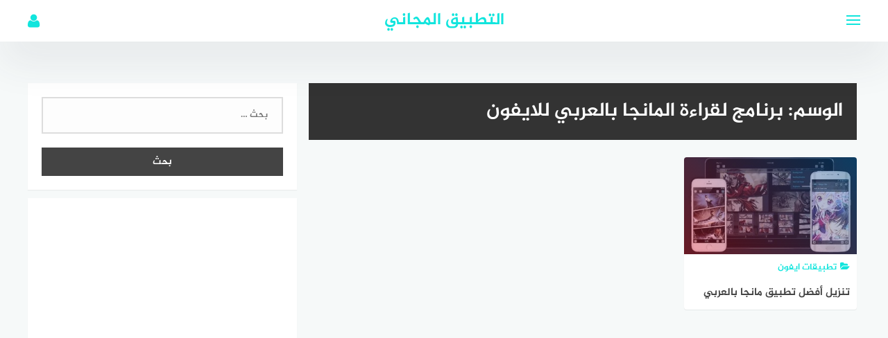

--- FILE ---
content_type: text/html; charset=UTF-8
request_url: https://free4app.com/tag/%D8%A8%D8%B1%D9%86%D8%A7%D9%85%D8%AC-%D9%84%D9%82%D8%B1%D8%A7%D8%A1%D8%A9-%D8%A7%D9%84%D9%85%D8%A7%D9%86%D8%AC%D8%A7-%D8%A8%D8%A7%D9%84%D8%B9%D8%B1%D8%A8%D9%8A-%D9%84%D9%84%D8%A7%D9%8A%D9%81%D9%88/
body_size: 21908
content:
<!DOCTYPE html><html class="no-js" dir="rtl" lang="ar" ><head><script data-no-optimize="1">var litespeed_docref=sessionStorage.getItem("litespeed_docref");litespeed_docref&&(Object.defineProperty(document,"referrer",{get:function(){return litespeed_docref}}),sessionStorage.removeItem("litespeed_docref"));</script> <meta name="google-site-verification" content="-EhkQSsaP7KnkCZa-JSXqqSkGe7dDB6zpR0jbIFIOzM" /> <script type="litespeed/javascript" data-src="https://pagead2.googlesyndication.com/pagead/js/adsbygoogle.js?client=ca-pub-1387576454444734"
     crossorigin="anonymous"></script> <meta name="google-site-verification" content="pVS2yTxeZCCNqamqwT7pCbNKeqgOV-Bd2XDe5adSQhU" /><meta name="p:domain_verify" content="f79183082bc6f3c4047e402ee9a78274"/><meta charset="UTF-8"><meta name="viewport" content="width=device-width, initial-scale=1"><link rel="profile" href="http://gmpg.org/xfn/11"><meta name="google-site-verification" content="33l_DnzVhofCuYx4seJt1u-nPt5tnKfSt_ZAmZVWaX0" />
 <script type="litespeed/javascript" data-src="https://www.googletagmanager.com/gtag/js?id=UA-158975834-1"></script> <script type="litespeed/javascript">window.dataLayer=window.dataLayer||[];function gtag(){dataLayer.push(arguments)}
gtag('js',new Date());gtag('config','UA-158975834-1')</script> <meta name='robots' content='index, follow, max-image-preview:large, max-snippet:-1, max-video-preview:-1' /><style>img:is([sizes="auto" i], [sizes^="auto," i]) { contain-intrinsic-size: 3000px 1500px }</style> <script type="litespeed/javascript">document.documentElement.className=document.documentElement.className.replace("no-js","js")</script> <title>برنامج لقراءة المانجا بالعربي للايفون Archives - التطبيق المجاني</title><link rel="canonical" href="https://free4app.com/tag/برنامج-لقراءة-المانجا-بالعربي-للايفو/" /><meta property="og:locale" content="ar_AR" /><meta property="og:type" content="article" /><meta property="og:title" content="برنامج لقراءة المانجا بالعربي للايفون Archives - التطبيق المجاني" /><meta property="og:url" content="https://free4app.com/tag/برنامج-لقراءة-المانجا-بالعربي-للايفو/" /><meta property="og:site_name" content="التطبيق المجاني" /><meta name="twitter:card" content="summary_large_image" /> <script type="application/ld+json" class="yoast-schema-graph">{"@context":"https://schema.org","@graph":[{"@type":"CollectionPage","@id":"https://free4app.com/tag/%d8%a8%d8%b1%d9%86%d8%a7%d9%85%d8%ac-%d9%84%d9%82%d8%b1%d8%a7%d8%a1%d8%a9-%d8%a7%d9%84%d9%85%d8%a7%d9%86%d8%ac%d8%a7-%d8%a8%d8%a7%d9%84%d8%b9%d8%b1%d8%a8%d9%8a-%d9%84%d9%84%d8%a7%d9%8a%d9%81%d9%88/","url":"https://free4app.com/tag/%d8%a8%d8%b1%d9%86%d8%a7%d9%85%d8%ac-%d9%84%d9%82%d8%b1%d8%a7%d8%a1%d8%a9-%d8%a7%d9%84%d9%85%d8%a7%d9%86%d8%ac%d8%a7-%d8%a8%d8%a7%d9%84%d8%b9%d8%b1%d8%a8%d9%8a-%d9%84%d9%84%d8%a7%d9%8a%d9%81%d9%88/","name":"برنامج لقراءة المانجا بالعربي للايفون Archives - التطبيق المجاني","isPartOf":{"@id":"https://free4app.com/#website"},"primaryImageOfPage":{"@id":"https://free4app.com/tag/%d8%a8%d8%b1%d9%86%d8%a7%d9%85%d8%ac-%d9%84%d9%82%d8%b1%d8%a7%d8%a1%d8%a9-%d8%a7%d9%84%d9%85%d8%a7%d9%86%d8%ac%d8%a7-%d8%a8%d8%a7%d9%84%d8%b9%d8%b1%d8%a8%d9%8a-%d9%84%d9%84%d8%a7%d9%8a%d9%81%d9%88/#primaryimage"},"image":{"@id":"https://free4app.com/tag/%d8%a8%d8%b1%d9%86%d8%a7%d9%85%d8%ac-%d9%84%d9%82%d8%b1%d8%a7%d8%a1%d8%a9-%d8%a7%d9%84%d9%85%d8%a7%d9%86%d8%ac%d8%a7-%d8%a8%d8%a7%d9%84%d8%b9%d8%b1%d8%a8%d9%8a-%d9%84%d9%84%d8%a7%d9%8a%d9%81%d9%88/#primaryimage"},"thumbnailUrl":"https://free4app.com/wp-content/uploads/2020/05/hqdefault-1.jpg","breadcrumb":{"@id":"https://free4app.com/tag/%d8%a8%d8%b1%d9%86%d8%a7%d9%85%d8%ac-%d9%84%d9%82%d8%b1%d8%a7%d8%a1%d8%a9-%d8%a7%d9%84%d9%85%d8%a7%d9%86%d8%ac%d8%a7-%d8%a8%d8%a7%d9%84%d8%b9%d8%b1%d8%a8%d9%8a-%d9%84%d9%84%d8%a7%d9%8a%d9%81%d9%88/#breadcrumb"},"inLanguage":"ar"},{"@type":"ImageObject","inLanguage":"ar","@id":"https://free4app.com/tag/%d8%a8%d8%b1%d9%86%d8%a7%d9%85%d8%ac-%d9%84%d9%82%d8%b1%d8%a7%d8%a1%d8%a9-%d8%a7%d9%84%d9%85%d8%a7%d9%86%d8%ac%d8%a7-%d8%a8%d8%a7%d9%84%d8%b9%d8%b1%d8%a8%d9%8a-%d9%84%d9%84%d8%a7%d9%8a%d9%81%d9%88/#primaryimage","url":"https://free4app.com/wp-content/uploads/2020/05/hqdefault-1.jpg","contentUrl":"https://free4app.com/wp-content/uploads/2020/05/hqdefault-1.jpg","width":480,"height":360,"caption":"برنامج لقراءة المانجا بالعربي للايفون"},{"@type":"BreadcrumbList","@id":"https://free4app.com/tag/%d8%a8%d8%b1%d9%86%d8%a7%d9%85%d8%ac-%d9%84%d9%82%d8%b1%d8%a7%d8%a1%d8%a9-%d8%a7%d9%84%d9%85%d8%a7%d9%86%d8%ac%d8%a7-%d8%a8%d8%a7%d9%84%d8%b9%d8%b1%d8%a8%d9%8a-%d9%84%d9%84%d8%a7%d9%8a%d9%81%d9%88/#breadcrumb","itemListElement":[{"@type":"ListItem","position":1,"name":"Home","item":"https://free4app.com/"},{"@type":"ListItem","position":2,"name":"برنامج لقراءة المانجا بالعربي للايفون"}]},{"@type":"WebSite","@id":"https://free4app.com/#website","url":"https://free4app.com/","name":"التطبيق المجاني","description":"موقع التطبيق المجاني يقدم أحدث تطبيقات الاندرويد والايفون وبرامج الكمبيوتر المجانية","potentialAction":[{"@type":"SearchAction","target":{"@type":"EntryPoint","urlTemplate":"https://free4app.com/?s={search_term_string}"},"query-input":{"@type":"PropertyValueSpecification","valueRequired":true,"valueName":"search_term_string"}}],"inLanguage":"ar"}]}</script> <link rel="alternate" type="application/rss+xml" title="التطبيق المجاني &laquo; الخلاصة" href="https://free4app.com/feed/" /><link rel="alternate" type="application/rss+xml" title="التطبيق المجاني &laquo; خلاصة التعليقات" href="https://free4app.com/comments/feed/" /><link rel="alternate" type="application/rss+xml" title="التطبيق المجاني &laquo; برنامج لقراءة المانجا بالعربي للايفون خلاصة الوسوم" href="https://free4app.com/tag/%d8%a8%d8%b1%d9%86%d8%a7%d9%85%d8%ac-%d9%84%d9%82%d8%b1%d8%a7%d8%a1%d8%a9-%d8%a7%d9%84%d9%85%d8%a7%d9%86%d8%ac%d8%a7-%d8%a8%d8%a7%d9%84%d8%b9%d8%b1%d8%a8%d9%8a-%d9%84%d9%84%d8%a7%d9%8a%d9%81%d9%88/feed/" /><style id="litespeed-ccss">.wp-block-embed{overflow-wrap:break-word}.wp-block-embed iframe{max-width:100%}.wp-block-embed__wrapper{position:relative}ul{box-sizing:border-box}:root{--wp--preset--font-size--normal:16px;--wp--preset--font-size--huge:42px}.screen-reader-text{border:0;clip:rect(1px,1px,1px,1px);clip-path:inset(50%);height:1px;margin:-1px;overflow:hidden;padding:0;position:absolute;width:1px;word-wrap:normal!important}:root{--wp--preset--aspect-ratio--square:1;--wp--preset--aspect-ratio--4-3:4/3;--wp--preset--aspect-ratio--3-4:3/4;--wp--preset--aspect-ratio--3-2:3/2;--wp--preset--aspect-ratio--2-3:2/3;--wp--preset--aspect-ratio--16-9:16/9;--wp--preset--aspect-ratio--9-16:9/16;--wp--preset--color--black:#000;--wp--preset--color--cyan-bluish-gray:#abb8c3;--wp--preset--color--white:#fff;--wp--preset--color--pale-pink:#f78da7;--wp--preset--color--vivid-red:#cf2e2e;--wp--preset--color--luminous-vivid-orange:#ff6900;--wp--preset--color--luminous-vivid-amber:#fcb900;--wp--preset--color--light-green-cyan:#7bdcb5;--wp--preset--color--vivid-green-cyan:#00d084;--wp--preset--color--pale-cyan-blue:#8ed1fc;--wp--preset--color--vivid-cyan-blue:#0693e3;--wp--preset--color--vivid-purple:#9b51e0;--wp--preset--gradient--vivid-cyan-blue-to-vivid-purple:linear-gradient(135deg,rgba(6,147,227,1) 0%,#9b51e0 100%);--wp--preset--gradient--light-green-cyan-to-vivid-green-cyan:linear-gradient(135deg,#7adcb4 0%,#00d082 100%);--wp--preset--gradient--luminous-vivid-amber-to-luminous-vivid-orange:linear-gradient(135deg,rgba(252,185,0,1) 0%,rgba(255,105,0,1) 100%);--wp--preset--gradient--luminous-vivid-orange-to-vivid-red:linear-gradient(135deg,rgba(255,105,0,1) 0%,#cf2e2e 100%);--wp--preset--gradient--very-light-gray-to-cyan-bluish-gray:linear-gradient(135deg,#eee 0%,#a9b8c3 100%);--wp--preset--gradient--cool-to-warm-spectrum:linear-gradient(135deg,#4aeadc 0%,#9778d1 20%,#cf2aba 40%,#ee2c82 60%,#fb6962 80%,#fef84c 100%);--wp--preset--gradient--blush-light-purple:linear-gradient(135deg,#ffceec 0%,#9896f0 100%);--wp--preset--gradient--blush-bordeaux:linear-gradient(135deg,#fecda5 0%,#fe2d2d 50%,#6b003e 100%);--wp--preset--gradient--luminous-dusk:linear-gradient(135deg,#ffcb70 0%,#c751c0 50%,#4158d0 100%);--wp--preset--gradient--pale-ocean:linear-gradient(135deg,#fff5cb 0%,#b6e3d4 50%,#33a7b5 100%);--wp--preset--gradient--electric-grass:linear-gradient(135deg,#caf880 0%,#71ce7e 100%);--wp--preset--gradient--midnight:linear-gradient(135deg,#020381 0%,#2874fc 100%);--wp--preset--font-size--small:13px;--wp--preset--font-size--medium:20px;--wp--preset--font-size--large:36px;--wp--preset--font-size--x-large:42px;--wp--preset--spacing--20:.44rem;--wp--preset--spacing--30:.67rem;--wp--preset--spacing--40:1rem;--wp--preset--spacing--50:1.5rem;--wp--preset--spacing--60:2.25rem;--wp--preset--spacing--70:3.38rem;--wp--preset--spacing--80:5.06rem;--wp--preset--shadow--natural:6px 6px 9px rgba(0,0,0,.2);--wp--preset--shadow--deep:12px 12px 50px rgba(0,0,0,.4);--wp--preset--shadow--sharp:6px 6px 0px rgba(0,0,0,.2);--wp--preset--shadow--outlined:6px 6px 0px -3px rgba(255,255,255,1),6px 6px rgba(0,0,0,1);--wp--preset--shadow--crisp:6px 6px 0px rgba(0,0,0,1)}html{font-family:sans-serif;-webkit-text-size-adjust:100%;-ms-text-size-adjust:100%}body{margin:0}article,aside,figure,header,main,nav,section{display:block}a{background-color:transparent}h1{font-size:2em;margin:.67em 0}img{border:0}figure{margin:0}button,input{color:inherit;font:inherit;margin:0}button{overflow:visible}button{text-transform:none}button,input[type=submit]{-webkit-appearance:button}button::-moz-focus-inner,input::-moz-focus-inner{border:0;padding:0}input{line-height:normal}input[type=checkbox]{box-sizing:border-box;padding:0}input[type=search]::-webkit-search-cancel-button,input[type=search]::-webkit-search-decoration{-webkit-appearance:none}#page{overflow:hidden}body,button,input{color:#555;font-family:"Jazeera",sans-serif;font-size:14px;line-height:1.5}h1,h3,h4{clear:both;font-weight:400}p{margin-bottom:1.5em}i{font-style:italic}ins{background:#fff;text-decoration:none}html{box-sizing:border-box}*,*:before,*:after{box-sizing:inherit}body{background:#f6f9f9}ul{margin:0 3em 1.5em 0}ul{list-style:disc}img{height:auto;max-width:100%}button,input[type=submit]{border:none;border-radius:0;text-shadow:none;color:#fff;background:#444;-webkit-appearance:button;font-size:14px;padding:10px 25px}input[type=text],input[type=password],input[type=search]{width:100%;display:block;padding:20px;border:2px solid #ddd;background:#fdfdfd;font-size:.95em;color:#666;-webkit-appearance:none;border-radius:0}a{color:#12e5dd;text-decoration:none}.ripple-effect{position:relative;overflow:hidden;-webkit-transform:translatez(0)}#main-nav{display:none;position:absolute;top:60px;float:left;width:100%;background:#fff;-webkit-box-shadow:0 29px 60px 0 rgba(54,57,73,.09);box-shadow:0 29px 60px 0 rgba(54,57,73,.09)}#main-nav li{display:inline-block;margin-right:15px}#main-nav a{display:block;padding:20px 0;color:#333}.screen-reader-text{clip:rect(1px,1px,1px,1px);position:absolute!important;height:1px;width:1px;overflow:hidden}.clear:before,.clear:after,.site-header:before,.site-header:after,.site-content:before,.site-content:after{content:"";display:table;table-layout:fixed}.clear:after,.site-header:after,.site-content:after{clear:both}.site-header{position:relative;z-index:999;margin-bottom:60px}.site-header .inner-wrapper{position:fixed;width:100%;height:60px;background:#fff;-webkit-box-shadow:0 29px 60px 0 rgba(54,57,73,.09);box-shadow:0 29px 60px 0 rgba(54,57,73,.09)}#main-nav .menu{width:1200px;margin:0 auto;padding:0}#header-search{display:block;width:450px;height:60px;overflow:hidden;background:0 0;position:absolute;left:50%;top:-60px;margin-left:-225px}#header-search .search-input{width:100%;height:48px;padding:0 0 0 45px;outline:none;font-size:14px;color:#757575;background:#f6f9f9;border:solid #f5f6f7 1px;border-radius:25px}#header-search .search-icon{width:48px;height:48px;border:none;background:0 0;padding:0;outline:none;position:absolute;z-index:2;left:2px;top:0;color:#757575}.site-header .container{position:relative}.site-branding{margin-left:auto;margin-right:auto;position:relative;text-align:center;width:100%;max-width:50%}.site-title{font-size:24px;line-height:60px;margin:0}.nav-toggle{position:absolute;left:0;top:0;padding:0;padding:29px 0 0;height:60px;width:27px}.nav-toggle .bar{width:20px;height:2px;background:#12e5dd;position:absolute}.nav-toggle .bar:nth-child(1){margin-top:-7px}.nav-toggle .bar:nth-child(2){margin-top:-1px}.nav-toggle .bar:nth-child(3){margin-top:5px}.site-title a{text-decoration:none}.site-description{display:none}.toggle-user{position:absolute;right:0;top:0}.toggle-user .user-icon{color:#12e5dd;font-size:22px;width:60px;height:60px;line-height:60px;text-align:right}.user-login{display:none;width:250px;height:auto;background:#fff;position:absolute;top:60px;right:-30px;border-bottom-left-radius:4px;border-bottom-right-radius:4px;-webkit-box-shadow:0 29px 60px 0 rgba(54,57,73,.09);box-shadow:0 29px 60px 0 rgba(54,57,73,.09)}.author-wrap{text-align:center}.author-avatar{padding-top:10px}.author-avatar img{border-radius:50%}.author-login{border-top:1px solid #f1f1f1;padding:10px 0}.author-login a{display:block;width:100%}.login-form{display:none}.login-form input[type=text],.login-form input[type=password]{padding:10px;border:1px solid #ddd}.login-form input[type=submit]{width:100%;margin-bottom:10px}.container,.site-content{width:1200px;margin-right:auto;margin-left:auto}.site-content{padding-top:30px}.wow{visibility:hidden}.no-js .wow{visibility:visible!important}.hentry{margin:0 0 20px}.archive .page-title{margin:0;padding:20px;background:#333;margin-bottom:20px;color:#fff}.archive .content-area{width:66.66%;float:left;margin-top:30px}.widget-area{width:32.33%;margin-left:1%;float:right}.post-image{position:relative;height:170px;line-height:0;background-color:#ececec;background-position:center;-webkit-background-size:cover;-moz-background-size:cover;-o-background-size:cover;background-size:cover}.post-image:after{background:linear-gradient(45deg,#e5192c,#0070c6);opacity:.4;position:absolute;content:'';width:100%;height:100%;left:0;top:0;vertical-align:top}.post-cat{color:#12e5dd;font-size:13px;margin:10px 10px 0;text-transform:uppercase}.post-cat .fa{margin-right:5px}.archive .page-header{margin:0 5px}.archive .posts-list{padding:5px}.archive .post-title{padding:10px;font-size:15px;line-height:34px}.archive .post-inner a.link-box{height:220px}.archive .post-image{height:140px}.widget{margin:0 0 1.5em}#secondary .widget{visibility:hidden}.no-js #secondary .widget{visibility:visible}#secondary{margin-top:30px}#secondary .widget{background:#fff;padding:20px;margin:0 0 3%;box-shadow:rgba(0,0,0,.05) 0 1px 1px 0}.posts-list{margin-top:2%;padding:2%}.posts-list .single-post{float:left;position:relative;margin-left:2.7%;margin-bottom:2.7%;width:31.5%}.posts-list .single-post:nth-child(3n+1){margin-left:0;clear:left}.post-inner{background:#fff;overflow:hidden;border-radius:4px;box-shadow:rgba(0,0,0,.07) 0 1px 1px 0;-webkit-box-shadow:rgba(0,0,0,.07) 0 1px 1px 0;-moz-box-shadow:rgba(0,0,0,.07) 0 1px 1px 0}.post-inner a.link-box{display:block;height:250px;position:relative}.post-title{display:block;font-size:16px;line-height:1.5;color:#444;padding:0 10px;margin:0}.widget_search input[type=search]{width:100%;display:block;padding:15px 20px;border:2px solid #ddd;background:#fdfdfd;font-size:.95em;color:#666;-webkit-appearance:none;border-radius:0}.widget_search .search-submit{margin-top:20px;width:100%}#smoothup{display:none;overflow:hidden;z-index:999;padding:0;text-align:center;height:40px;width:40px;line-height:40px;font-size:25px;position:fixed;bottom:30px;right:15px;color:#fff!important;background:#333;box-shadow:0 0 12px rgba(110,143,171,.38)}iframe{max-width:100%}@media screen and (max-width:1239px){.container,.site-content,#main-nav .menu{width:100%}.site-content{padding:20px}.nav-toggle{left:20px}#main-nav{padding:0 20px}.toggle-user{right:20px}.user-login{right:0}.container{padding:0 2%}}@media screen and (max-width:1039px){.posts-list .single-post{width:49%;margin-left:2%}.posts-list .single-post:nth-child(3n+1){margin-left:2%;clear:right}.posts-list .single-post:nth-child(2n+1){margin-left:0}}@media screen and (max-width:991px){#primary,#secondary{width:100%}}@media screen and (max-width:850px){.main-navigation{display:none}}@media screen and (max-width:768px){#main-nav{padding-top:10px}#main-nav li{display:block;margin:0}#main-nav a{padding:15px 0}.toggle-user .user-icon{width:30px}#header-search{width:100%;max-width:70%;left:15%;right:0;margin:0}.site-content{padding:20px}}@media screen and (max-width:568px){.posts-list .single-post{width:100%;margin:0 0 20px!important}}@media screen and (max-width:400px){.nav-toggle{left:10px}.toggle-user{right:10px}#main-nav{padding:10px}.archive .page-title{padding:10px;font-size:18px}#smoothup{bottom:20px}}.fa{display:inline-block;font:normal normal normal 14px/1 FontAwesome;font-size:inherit;text-rendering:auto;-webkit-font-smoothing:antialiased;-moz-osx-font-smoothing:grayscale}.fa-search:before{content:"\f002"}.fa-user:before{content:"\f007"}.fa-folder-open:before{content:"\f07c"}.fa-angle-up:before{content:"\f106"}@-webkit-keyframes fadeIn{0%{opacity:0}to{opacity:1}}@keyframes fadeIn{0%{opacity:0}to{opacity:1}}.fadeIn{-webkit-animation-name:fadeIn;animation-name:fadeIn}@media screen{ul{margin:0 0 1.5em 3em}#main-nav{float:right}#main-nav li{margin-left:15px;margin-right:auto}#header-search{right:50%;margin-right:-225px;left:auto;margin-left:auto}#header-search .search-input{padding:0 15px 0 45px}.site-branding{margin-right:auto;margin-left:auto}.nav-toggle{right:0;left:auto}.toggle-user{left:0;right:auto}.toggle-user .user-icon{text-align:left}.user-login{left:-30px;border-bottom-right-radius:4px;border-bottom-left-radius:4px;right:auto}.archive .content-area{float:right}.widget-area{margin-right:1%;float:left;margin-left:auto}.post-image:after{right:0;left:auto}.post-cat .fa{margin-left:5px;margin-right:auto}.posts-list .single-post{float:right;margin-right:2.7%;margin-left:auto}.posts-list .single-post:nth-child(3n+1){margin-right:0;clear:right;margin-left:auto}#smoothup{left:15px;right:auto}@media screen and (max-width:1239px){.nav-toggle{right:20px;left:auto}.toggle-user{left:20px;right:auto}.user-login{left:0;right:auto}}@media screen and (max-width:1039px){.posts-list .single-post{margin-right:2%;margin-left:auto}.posts-list .single-post:nth-child(3n+1){margin-right:2%;clear:left;margin-left:auto}.posts-list .single-post:nth-child(2n+1){margin-right:0;margin-left:auto}}@media screen and (max-width:768px){#header-search{right:15%;left:auto;margin-right:auto;margin-left:auto}}@media screen and (max-width:400px){.nav-toggle{right:10px;left:auto}.toggle-user{left:10px;right:auto}}}</style><link rel="preload" data-asynced="1" data-optimized="2" as="style" onload="this.onload=null;this.rel='stylesheet'" href="https://free4app.com/wp-content/litespeed/ucss/7c9d4f85897c64736412e0faa36d2933.css?ver=bdebf" /><script data-optimized="1" type="litespeed/javascript" data-src="https://free4app.com/wp-content/plugins/litespeed-cache/assets/js/css_async.min.js"></script> <style id='classic-theme-styles-inline-css' type='text/css'>/*! This file is auto-generated */
.wp-block-button__link{color:#fff;background-color:#32373c;border-radius:9999px;box-shadow:none;text-decoration:none;padding:calc(.667em + 2px) calc(1.333em + 2px);font-size:1.125em}.wp-block-file__button{background:#32373c;color:#fff;text-decoration:none}</style><style id='global-styles-inline-css' type='text/css'>:root{--wp--preset--aspect-ratio--square: 1;--wp--preset--aspect-ratio--4-3: 4/3;--wp--preset--aspect-ratio--3-4: 3/4;--wp--preset--aspect-ratio--3-2: 3/2;--wp--preset--aspect-ratio--2-3: 2/3;--wp--preset--aspect-ratio--16-9: 16/9;--wp--preset--aspect-ratio--9-16: 9/16;--wp--preset--color--black: #000000;--wp--preset--color--cyan-bluish-gray: #abb8c3;--wp--preset--color--white: #ffffff;--wp--preset--color--pale-pink: #f78da7;--wp--preset--color--vivid-red: #cf2e2e;--wp--preset--color--luminous-vivid-orange: #ff6900;--wp--preset--color--luminous-vivid-amber: #fcb900;--wp--preset--color--light-green-cyan: #7bdcb5;--wp--preset--color--vivid-green-cyan: #00d084;--wp--preset--color--pale-cyan-blue: #8ed1fc;--wp--preset--color--vivid-cyan-blue: #0693e3;--wp--preset--color--vivid-purple: #9b51e0;--wp--preset--gradient--vivid-cyan-blue-to-vivid-purple: linear-gradient(135deg,rgba(6,147,227,1) 0%,rgb(155,81,224) 100%);--wp--preset--gradient--light-green-cyan-to-vivid-green-cyan: linear-gradient(135deg,rgb(122,220,180) 0%,rgb(0,208,130) 100%);--wp--preset--gradient--luminous-vivid-amber-to-luminous-vivid-orange: linear-gradient(135deg,rgba(252,185,0,1) 0%,rgba(255,105,0,1) 100%);--wp--preset--gradient--luminous-vivid-orange-to-vivid-red: linear-gradient(135deg,rgba(255,105,0,1) 0%,rgb(207,46,46) 100%);--wp--preset--gradient--very-light-gray-to-cyan-bluish-gray: linear-gradient(135deg,rgb(238,238,238) 0%,rgb(169,184,195) 100%);--wp--preset--gradient--cool-to-warm-spectrum: linear-gradient(135deg,rgb(74,234,220) 0%,rgb(151,120,209) 20%,rgb(207,42,186) 40%,rgb(238,44,130) 60%,rgb(251,105,98) 80%,rgb(254,248,76) 100%);--wp--preset--gradient--blush-light-purple: linear-gradient(135deg,rgb(255,206,236) 0%,rgb(152,150,240) 100%);--wp--preset--gradient--blush-bordeaux: linear-gradient(135deg,rgb(254,205,165) 0%,rgb(254,45,45) 50%,rgb(107,0,62) 100%);--wp--preset--gradient--luminous-dusk: linear-gradient(135deg,rgb(255,203,112) 0%,rgb(199,81,192) 50%,rgb(65,88,208) 100%);--wp--preset--gradient--pale-ocean: linear-gradient(135deg,rgb(255,245,203) 0%,rgb(182,227,212) 50%,rgb(51,167,181) 100%);--wp--preset--gradient--electric-grass: linear-gradient(135deg,rgb(202,248,128) 0%,rgb(113,206,126) 100%);--wp--preset--gradient--midnight: linear-gradient(135deg,rgb(2,3,129) 0%,rgb(40,116,252) 100%);--wp--preset--font-size--small: 13px;--wp--preset--font-size--medium: 20px;--wp--preset--font-size--large: 36px;--wp--preset--font-size--x-large: 42px;--wp--preset--spacing--20: 0.44rem;--wp--preset--spacing--30: 0.67rem;--wp--preset--spacing--40: 1rem;--wp--preset--spacing--50: 1.5rem;--wp--preset--spacing--60: 2.25rem;--wp--preset--spacing--70: 3.38rem;--wp--preset--spacing--80: 5.06rem;--wp--preset--shadow--natural: 6px 6px 9px rgba(0, 0, 0, 0.2);--wp--preset--shadow--deep: 12px 12px 50px rgba(0, 0, 0, 0.4);--wp--preset--shadow--sharp: 6px 6px 0px rgba(0, 0, 0, 0.2);--wp--preset--shadow--outlined: 6px 6px 0px -3px rgba(255, 255, 255, 1), 6px 6px rgba(0, 0, 0, 1);--wp--preset--shadow--crisp: 6px 6px 0px rgba(0, 0, 0, 1);}:where(.is-layout-flex){gap: 0.5em;}:where(.is-layout-grid){gap: 0.5em;}body .is-layout-flex{display: flex;}.is-layout-flex{flex-wrap: wrap;align-items: center;}.is-layout-flex > :is(*, div){margin: 0;}body .is-layout-grid{display: grid;}.is-layout-grid > :is(*, div){margin: 0;}:where(.wp-block-columns.is-layout-flex){gap: 2em;}:where(.wp-block-columns.is-layout-grid){gap: 2em;}:where(.wp-block-post-template.is-layout-flex){gap: 1.25em;}:where(.wp-block-post-template.is-layout-grid){gap: 1.25em;}.has-black-color{color: var(--wp--preset--color--black) !important;}.has-cyan-bluish-gray-color{color: var(--wp--preset--color--cyan-bluish-gray) !important;}.has-white-color{color: var(--wp--preset--color--white) !important;}.has-pale-pink-color{color: var(--wp--preset--color--pale-pink) !important;}.has-vivid-red-color{color: var(--wp--preset--color--vivid-red) !important;}.has-luminous-vivid-orange-color{color: var(--wp--preset--color--luminous-vivid-orange) !important;}.has-luminous-vivid-amber-color{color: var(--wp--preset--color--luminous-vivid-amber) !important;}.has-light-green-cyan-color{color: var(--wp--preset--color--light-green-cyan) !important;}.has-vivid-green-cyan-color{color: var(--wp--preset--color--vivid-green-cyan) !important;}.has-pale-cyan-blue-color{color: var(--wp--preset--color--pale-cyan-blue) !important;}.has-vivid-cyan-blue-color{color: var(--wp--preset--color--vivid-cyan-blue) !important;}.has-vivid-purple-color{color: var(--wp--preset--color--vivid-purple) !important;}.has-black-background-color{background-color: var(--wp--preset--color--black) !important;}.has-cyan-bluish-gray-background-color{background-color: var(--wp--preset--color--cyan-bluish-gray) !important;}.has-white-background-color{background-color: var(--wp--preset--color--white) !important;}.has-pale-pink-background-color{background-color: var(--wp--preset--color--pale-pink) !important;}.has-vivid-red-background-color{background-color: var(--wp--preset--color--vivid-red) !important;}.has-luminous-vivid-orange-background-color{background-color: var(--wp--preset--color--luminous-vivid-orange) !important;}.has-luminous-vivid-amber-background-color{background-color: var(--wp--preset--color--luminous-vivid-amber) !important;}.has-light-green-cyan-background-color{background-color: var(--wp--preset--color--light-green-cyan) !important;}.has-vivid-green-cyan-background-color{background-color: var(--wp--preset--color--vivid-green-cyan) !important;}.has-pale-cyan-blue-background-color{background-color: var(--wp--preset--color--pale-cyan-blue) !important;}.has-vivid-cyan-blue-background-color{background-color: var(--wp--preset--color--vivid-cyan-blue) !important;}.has-vivid-purple-background-color{background-color: var(--wp--preset--color--vivid-purple) !important;}.has-black-border-color{border-color: var(--wp--preset--color--black) !important;}.has-cyan-bluish-gray-border-color{border-color: var(--wp--preset--color--cyan-bluish-gray) !important;}.has-white-border-color{border-color: var(--wp--preset--color--white) !important;}.has-pale-pink-border-color{border-color: var(--wp--preset--color--pale-pink) !important;}.has-vivid-red-border-color{border-color: var(--wp--preset--color--vivid-red) !important;}.has-luminous-vivid-orange-border-color{border-color: var(--wp--preset--color--luminous-vivid-orange) !important;}.has-luminous-vivid-amber-border-color{border-color: var(--wp--preset--color--luminous-vivid-amber) !important;}.has-light-green-cyan-border-color{border-color: var(--wp--preset--color--light-green-cyan) !important;}.has-vivid-green-cyan-border-color{border-color: var(--wp--preset--color--vivid-green-cyan) !important;}.has-pale-cyan-blue-border-color{border-color: var(--wp--preset--color--pale-cyan-blue) !important;}.has-vivid-cyan-blue-border-color{border-color: var(--wp--preset--color--vivid-cyan-blue) !important;}.has-vivid-purple-border-color{border-color: var(--wp--preset--color--vivid-purple) !important;}.has-vivid-cyan-blue-to-vivid-purple-gradient-background{background: var(--wp--preset--gradient--vivid-cyan-blue-to-vivid-purple) !important;}.has-light-green-cyan-to-vivid-green-cyan-gradient-background{background: var(--wp--preset--gradient--light-green-cyan-to-vivid-green-cyan) !important;}.has-luminous-vivid-amber-to-luminous-vivid-orange-gradient-background{background: var(--wp--preset--gradient--luminous-vivid-amber-to-luminous-vivid-orange) !important;}.has-luminous-vivid-orange-to-vivid-red-gradient-background{background: var(--wp--preset--gradient--luminous-vivid-orange-to-vivid-red) !important;}.has-very-light-gray-to-cyan-bluish-gray-gradient-background{background: var(--wp--preset--gradient--very-light-gray-to-cyan-bluish-gray) !important;}.has-cool-to-warm-spectrum-gradient-background{background: var(--wp--preset--gradient--cool-to-warm-spectrum) !important;}.has-blush-light-purple-gradient-background{background: var(--wp--preset--gradient--blush-light-purple) !important;}.has-blush-bordeaux-gradient-background{background: var(--wp--preset--gradient--blush-bordeaux) !important;}.has-luminous-dusk-gradient-background{background: var(--wp--preset--gradient--luminous-dusk) !important;}.has-pale-ocean-gradient-background{background: var(--wp--preset--gradient--pale-ocean) !important;}.has-electric-grass-gradient-background{background: var(--wp--preset--gradient--electric-grass) !important;}.has-midnight-gradient-background{background: var(--wp--preset--gradient--midnight) !important;}.has-small-font-size{font-size: var(--wp--preset--font-size--small) !important;}.has-medium-font-size{font-size: var(--wp--preset--font-size--medium) !important;}.has-large-font-size{font-size: var(--wp--preset--font-size--large) !important;}.has-x-large-font-size{font-size: var(--wp--preset--font-size--x-large) !important;}
:where(.wp-block-post-template.is-layout-flex){gap: 1.25em;}:where(.wp-block-post-template.is-layout-grid){gap: 1.25em;}
:where(.wp-block-columns.is-layout-flex){gap: 2em;}:where(.wp-block-columns.is-layout-grid){gap: 2em;}
:root :where(.wp-block-pullquote){font-size: 1.5em;line-height: 1.6;}</style> <script type="litespeed/javascript" data-src="https://free4app.com/wp-includes/js/jquery/jquery.min.js" id="jquery-core-js"></script> <link rel="https://api.w.org/" href="https://free4app.com/wp-json/" /><link rel="alternate" title="JSON" type="application/json" href="https://free4app.com/wp-json/wp/v2/tags/1055" /><link rel="EditURI" type="application/rsd+xml" title="RSD" href="https://free4app.com/xmlrpc.php?rsd" /><meta name="generator" content="WordPress 6.7.1" />
<style type="text/css">.cat-box.cat-13  .cat-title, .cat-box.cat-13 a.sub-cat:hover, .cat-box.cat-13 a.sub-cat:hover:before, .cat-13 .post-cat, .post-cat.cat-13, .single .post-cat.cat-13 a {
					color: #12e5dd;
				}
				.cat-box.cat-13 .cat-icon, .cats-style-color .cat-box.cat-13 .cat-box-wrap,  .cat-13 .page-title, .cat-13 #more_posts { background-color: #12e5dd; }
				.cat-box.cat-13 .cat-icon {background-image: url(https://free4app.com/wp-content/themes/moodoo/img/default-cat-icon.png); }
				
.cat-box.cat-9  .cat-title, .cat-box.cat-9 a.sub-cat:hover, .cat-box.cat-9 a.sub-cat:hover:before, .cat-9 .post-cat, .post-cat.cat-9, .single .post-cat.cat-9 a {
					color: #12e5dd;
				}
				.cat-box.cat-9 .cat-icon, .cats-style-color .cat-box.cat-9 .cat-box-wrap,  .cat-9 .page-title, .cat-9 #more_posts { background-color: #12e5dd; }
				.cat-box.cat-9 .cat-icon {background-image: url(https://free4app.com/wp-content/themes/moodoo/img/default-cat-icon.png); }
				
.cat-box.cat-15  .cat-title, .cat-box.cat-15 a.sub-cat:hover, .cat-box.cat-15 a.sub-cat:hover:before, .cat-15 .post-cat, .post-cat.cat-15, .single .post-cat.cat-15 a {
					color: #12e5dd;
				}
				.cat-box.cat-15 .cat-icon, .cats-style-color .cat-box.cat-15 .cat-box-wrap,  .cat-15 .page-title, .cat-15 #more_posts { background-color: #12e5dd; }
				.cat-box.cat-15 .cat-icon {background-image: url(https://free4app.com/wp-content/themes/moodoo/img/default-cat-icon.png); }
				
.cat-box.cat-20  .cat-title, .cat-box.cat-20 a.sub-cat:hover, .cat-box.cat-20 a.sub-cat:hover:before, .cat-20 .post-cat, .post-cat.cat-20, .single .post-cat.cat-20 a {
					color: #12e5dd;
				}
				.cat-box.cat-20 .cat-icon, .cats-style-color .cat-box.cat-20 .cat-box-wrap,  .cat-20 .page-title, .cat-20 #more_posts { background-color: #12e5dd; }
				.cat-box.cat-20 .cat-icon {background-image: url(https://free4app.com/wp-content/themes/moodoo/img/default-cat-icon.png); }
				
.cat-box.cat-7  .cat-title, .cat-box.cat-7 a.sub-cat:hover, .cat-box.cat-7 a.sub-cat:hover:before, .cat-7 .post-cat, .post-cat.cat-7, .single .post-cat.cat-7 a {
					color: #12e5dd;
				}
				.cat-box.cat-7 .cat-icon, .cats-style-color .cat-box.cat-7 .cat-box-wrap,  .cat-7 .page-title, .cat-7 #more_posts { background-color: #12e5dd; }
				.cat-box.cat-7 .cat-icon {background-image: url(https://free4app.com/wp-content/themes/moodoo/img/default-cat-icon.png); }
				
.cat-box.cat-8  .cat-title, .cat-box.cat-8 a.sub-cat:hover, .cat-box.cat-8 a.sub-cat:hover:before, .cat-8 .post-cat, .post-cat.cat-8, .single .post-cat.cat-8 a {
					color: #12e5dd;
				}
				.cat-box.cat-8 .cat-icon, .cats-style-color .cat-box.cat-8 .cat-box-wrap,  .cat-8 .page-title, .cat-8 #more_posts { background-color: #12e5dd; }
				.cat-box.cat-8 .cat-icon {background-image: url(https://free4app.com/wp-content/themes/moodoo/img/default-cat-icon.png); }
				
.cat-box.cat-10  .cat-title, .cat-box.cat-10 a.sub-cat:hover, .cat-box.cat-10 a.sub-cat:hover:before, .cat-10 .post-cat, .post-cat.cat-10, .single .post-cat.cat-10 a {
					color: #12e5dd;
				}
				.cat-box.cat-10 .cat-icon, .cats-style-color .cat-box.cat-10 .cat-box-wrap,  .cat-10 .page-title, .cat-10 #more_posts { background-color: #12e5dd; }
				.cat-box.cat-10 .cat-icon {background-image: url(https://free4app.com/wp-content/themes/moodoo/img/default-cat-icon.png); }
				
.cat-box.cat-165  .cat-title, .cat-box.cat-165 a.sub-cat:hover, .cat-box.cat-165 a.sub-cat:hover:before, .cat-165 .post-cat, .post-cat.cat-165, .single .post-cat.cat-165 a {
					color: #12e5dd;
				}
				.cat-box.cat-165 .cat-icon, .cats-style-color .cat-box.cat-165 .cat-box-wrap,  .cat-165 .page-title, .cat-165 #more_posts { background-color: #12e5dd; }
				.cat-box.cat-165 .cat-icon {background-image: url(https://free4app.com/wp-content/themes/moodoo/img/default-cat-icon.png); }
				
.cat-box.cat-14  .cat-title, .cat-box.cat-14 a.sub-cat:hover, .cat-box.cat-14 a.sub-cat:hover:before, .cat-14 .post-cat, .post-cat.cat-14, .single .post-cat.cat-14 a {
					color: #12e5dd;
				}
				.cat-box.cat-14 .cat-icon, .cats-style-color .cat-box.cat-14 .cat-box-wrap,  .cat-14 .page-title, .cat-14 #more_posts { background-color: #12e5dd; }
				.cat-box.cat-14 .cat-icon {background-image: url(https://free4app.com/wp-content/themes/moodoo/img/default-cat-icon.png); }
				
.cat-box.cat-17  .cat-title, .cat-box.cat-17 a.sub-cat:hover, .cat-box.cat-17 a.sub-cat:hover:before, .cat-17 .post-cat, .post-cat.cat-17, .single .post-cat.cat-17 a {
					color: #12e5dd;
				}
				.cat-box.cat-17 .cat-icon, .cats-style-color .cat-box.cat-17 .cat-box-wrap,  .cat-17 .page-title, .cat-17 #more_posts { background-color: #12e5dd; }
				.cat-box.cat-17 .cat-icon {background-image: url(https://free4app.com/wp-content/themes/moodoo/img/default-cat-icon.png); }
				
.cat-box.cat-583  .cat-title, .cat-box.cat-583 a.sub-cat:hover, .cat-box.cat-583 a.sub-cat:hover:before, .cat-583 .post-cat, .post-cat.cat-583, .single .post-cat.cat-583 a {
					color: #12e5dd;
				}
				.cat-box.cat-583 .cat-icon, .cats-style-color .cat-box.cat-583 .cat-box-wrap,  .cat-583 .page-title, .cat-583 #more_posts { background-color: #12e5dd; }
				.cat-box.cat-583 .cat-icon {background-image: url(https://free4app.com/wp-content/themes/moodoo/img/default-cat-icon.png); }
				
.cat-box.cat-18  .cat-title, .cat-box.cat-18 a.sub-cat:hover, .cat-box.cat-18 a.sub-cat:hover:before, .cat-18 .post-cat, .post-cat.cat-18, .single .post-cat.cat-18 a {
					color: #12e5dd;
				}
				.cat-box.cat-18 .cat-icon, .cats-style-color .cat-box.cat-18 .cat-box-wrap,  .cat-18 .page-title, .cat-18 #more_posts { background-color: #12e5dd; }
				.cat-box.cat-18 .cat-icon {background-image: url(https://free4app.com/wp-content/themes/moodoo/img/default-cat-icon.png); }
				
.cat-box.cat-19  .cat-title, .cat-box.cat-19 a.sub-cat:hover, .cat-box.cat-19 a.sub-cat:hover:before, .cat-19 .post-cat, .post-cat.cat-19, .single .post-cat.cat-19 a {
					color: #12e5dd;
				}
				.cat-box.cat-19 .cat-icon, .cats-style-color .cat-box.cat-19 .cat-box-wrap,  .cat-19 .page-title, .cat-19 #more_posts { background-color: #12e5dd; }
				.cat-box.cat-19 .cat-icon {background-image: url(https://free4app.com/wp-content/themes/moodoo/img/default-cat-icon.png); }
				
.cat-box.cat-2  .cat-title, .cat-box.cat-2 a.sub-cat:hover, .cat-box.cat-2 a.sub-cat:hover:before, .cat-2 .post-cat, .post-cat.cat-2, .single .post-cat.cat-2 a {
					color: #12e5dd;
				}
				.cat-box.cat-2 .cat-icon, .cats-style-color .cat-box.cat-2 .cat-box-wrap,  .cat-2 .page-title, .cat-2 #more_posts { background-color: #12e5dd; }
				.cat-box.cat-2 .cat-icon {background-image: url(https://free4app.com/wp-content/themes/moodoo/img/default-cat-icon.png); }
				
.cat-box.cat-12  .cat-title, .cat-box.cat-12 a.sub-cat:hover, .cat-box.cat-12 a.sub-cat:hover:before, .cat-12 .post-cat, .post-cat.cat-12, .single .post-cat.cat-12 a {
					color: #12e5dd;
				}
				.cat-box.cat-12 .cat-icon, .cats-style-color .cat-box.cat-12 .cat-box-wrap,  .cat-12 .page-title, .cat-12 #more_posts { background-color: #12e5dd; }
				.cat-box.cat-12 .cat-icon {background-image: url(https://free4app.com/wp-content/themes/moodoo/img/default-cat-icon.png); }
				
.cat-box.cat-11  .cat-title, .cat-box.cat-11 a.sub-cat:hover, .cat-box.cat-11 a.sub-cat:hover:before, .cat-11 .post-cat, .post-cat.cat-11, .single .post-cat.cat-11 a {
					color: #12e5dd;
				}
				.cat-box.cat-11 .cat-icon, .cats-style-color .cat-box.cat-11 .cat-box-wrap,  .cat-11 .page-title, .cat-11 #more_posts { background-color: #12e5dd; }
				.cat-box.cat-11 .cat-icon {background-image: url(https://free4app.com/wp-content/themes/moodoo/img/default-cat-icon.png); }
				
.cat-box.cat-16  .cat-title, .cat-box.cat-16 a.sub-cat:hover, .cat-box.cat-16 a.sub-cat:hover:before, .cat-16 .post-cat, .post-cat.cat-16, .single .post-cat.cat-16 a {
					color: #12e5dd;
				}
				.cat-box.cat-16 .cat-icon, .cats-style-color .cat-box.cat-16 .cat-box-wrap,  .cat-16 .page-title, .cat-16 #more_posts { background-color: #12e5dd; }
				.cat-box.cat-16 .cat-icon {background-image: url(https://free4app.com/wp-content/themes/moodoo/img/default-cat-icon.png); }
				
.cat-box.cat-1  .cat-title, .cat-box.cat-1 a.sub-cat:hover, .cat-box.cat-1 a.sub-cat:hover:before, .cat-1 .post-cat, .post-cat.cat-1, .single .post-cat.cat-1 a {
					color: #12e5dd;
				}
				.cat-box.cat-1 .cat-icon, .cats-style-color .cat-box.cat-1 .cat-box-wrap,  .cat-1 .page-title, .cat-1 #more_posts { background-color: #12e5dd; }
				.cat-box.cat-1 .cat-icon {background-image: url(https://free4app.com/wp-content/themes/moodoo/img/default-cat-icon.png); }</style><style type="text/css"></style><style type="text/css">.recentcomments a{display:inline !important;padding:0 !important;margin:0 !important;}</style><link rel="icon" href="https://free4app.com/wp-content/uploads/2019/09/cropped-downloads_download_folder-512-32x32.png" sizes="32x32" /><link rel="icon" href="https://free4app.com/wp-content/uploads/2019/09/cropped-downloads_download_folder-512-192x192.png" sizes="192x192" /><link rel="apple-touch-icon" href="https://free4app.com/wp-content/uploads/2019/09/cropped-downloads_download_folder-512-180x180.png" /><meta name="msapplication-TileImage" content="https://free4app.com/wp-content/uploads/2019/09/cropped-downloads_download_folder-512-270x270.png" /><link rel=”preload” href=”/wp-content/themes/moodoo/fonts/Al-Jazeera-Arabic-Bold.woff2″ as=”font” type=”font/woff2″ crossorigin><link rel=”preload” href=”/wp-content/themes/moodoo/fonts/fontawesome-webfont.woff2″ as=”font” type=”font/woff2″ crossorigin> <script type="litespeed/javascript" data-src="https://pagead2.googlesyndication.com/pagead/js/adsbygoogle.js?client=ca-pub-1625566418435000"
     crossorigin="anonymous"></script> </head><body class="rtl archive tag tag-1055 group-blog hfeed"><div id="page" class="site">
<a class="skip-link screen-reader-text" href="#content">التجاوز إلى المحتوى</a><header id="masthead" class="site-header" role="banner" ><div class="inner-wrapper"><div class="container clear fadeIn wow" data-wow-duration="1s" data-wow-delay=".25s"><div class="site-branding" ><p class="site-title"><a href="https://free4app.com/" rel="home">التطبيق المجاني</a></p><p class="site-description">موقع التطبيق المجاني يقدم أحدث تطبيقات الاندرويد والايفون وبرامج الكمبيوتر المجانية</p></div><div id="header-search"><form role="search" method="get" action="https://free4app.com/" >
<input type="text" class="search-input" value="" placeholder="إبحث في الموقع&#8230;" name="s"  />
<button  type="submit"   class="search-icon" ><i class="fa fa-search"></i></button></form></div><div class="nav-toggle"><div class="bars"><div class="bar"></div><div class="bar"></div><div class="bar"></div></div></div><div class="toggle-user" >
<i class="user-icon fa fa-user"></i></div><div class="user-login"><div class="login-section"><div class="author-wrap"><div class="author-avatar"><div class="avatar-container"><img data-lazyloaded="1" src="[data-uri]" alt='' data-src='https://free4app.com/wp-content/litespeed/avatar/d7c076ce7e3a5a4c8393b12e70266f45.jpg?ver=1768417425' data-srcset='https://free4app.com/wp-content/litespeed/avatar/cdd90752e2043461a42491009d214d31.jpg?ver=1768417425 2x' class='avatar avatar-80 photo avatar-default' height='80' width='80' decoding='async'/></div></div><div class="author-login login-toggle"><a id="login-link">تسجيل الدخول</a></div></div></div><div class="login-form"><form action="https://free4app.com/wp-login.php" method="post"><p id="log-username"><input type="text" name="log" id="log" value="إسم المستخدم" onfocus="if (this.value == 'إسم المستخدم') {this.value = '';}" onblur="if (this.value == '') {this.value = 'إسم المستخدم';}"  size="33" /></p><p id="log-pass"><input type="password" name="pwd" id="pwd" value="كلمة المرور" onfocus="if (this.value == 'كلمة المرور') {this.value = '';}" onblur="if (this.value == '') {this.value = 'كلمة المرور';}" size="33" /></p>
<input type="submit" name="submit" value="تسجيل الدخول" class="login-button" />
<label for="rememberme"><input name="rememberme" id="rememberme" type="checkbox" checked="checked" value="forever" /> تذكرني</label>
<input type="hidden" name="redirect_to" value="/tag/%D8%A8%D8%B1%D9%86%D8%A7%D9%85%D8%AC-%D9%84%D9%82%D8%B1%D8%A7%D8%A1%D8%A9-%D8%A7%D9%84%D9%85%D8%A7%D9%86%D8%AC%D8%A7-%D8%A8%D8%A7%D9%84%D8%B9%D8%B1%D8%A8%D9%8A-%D9%84%D9%84%D8%A7%D9%8A%D9%81%D9%88/"/></form><ul class="login-links"><li><a href="https://free4app.com/wp-login.php?action=lostpassword">فقدت كلمة المرور؟</a></li></ul></div></div></div><nav id="main-nav" class="main-navigation"><div class="menu-%d8%aa%d8%b5%d9%86%d9%8a%d9%81-container"><ul id="primary-menu" class="menu"><li id="menu-item-83" class="menu-item menu-item-type-taxonomy menu-item-object-category menu-item-83"><a href="https://free4app.com/iphone-applications/">تطبيقات أيفون</a></li><li id="menu-item-84" class="menu-item menu-item-type-taxonomy menu-item-object-category menu-item-84"><a href="https://free4app.com/%d8%aa%d8%b7%d8%a8%d9%8a%d9%82%d8%a7%d8%aa-%d8%a7%d9%84%d8%a7%d9%86%d8%af%d8%b1%d9%88%d9%8a%d8%af/">تطبيقات الاندرويد</a></li><li id="menu-item-85" class="menu-item menu-item-type-taxonomy menu-item-object-category menu-item-85"><a href="https://free4app.com/%d8%a8%d8%b1%d8%a7%d9%85%d8%ac-%d9%83%d9%85%d8%a8%d9%8a%d9%88%d8%aa%d8%b1/">احدث برامج كمبيوتر 2026</a></li><li id="menu-item-86" class="menu-item menu-item-type-taxonomy menu-item-object-category menu-item-86"><a href="https://free4app.com/%d8%a7%d9%84%d8%b9%d8%a7%d8%a8-%d9%83%d9%85%d8%a8%d9%8a%d9%88%d8%aa%d8%b1/">العاب كمبيوتر</a></li><li id="menu-item-87" class="menu-item menu-item-type-taxonomy menu-item-object-category menu-item-87"><a href="https://free4app.com/%d8%a7%d9%84%d8%b9%d8%a7%d8%a8-%d9%84%d9%84%d8%a7%d9%8a%d9%81%d9%88%d9%86/">العاب للايفون</a></li><li id="menu-item-88" class="menu-item menu-item-type-taxonomy menu-item-object-category menu-item-88"><a href="https://free4app.com/%d8%a7%d9%84%d8%b9%d8%a7%d8%a8-%d8%a7%d9%86%d8%af%d8%b1%d9%88%d9%8a%d8%af/">العاب اندرويد</a></li><li id="menu-item-89" class="menu-item menu-item-type-taxonomy menu-item-object-category menu-item-89"><a href="https://free4app.com/%d8%a7%d9%84%d8%b9%d8%a7%d8%a8-%d9%86%d9%88%d9%83%d9%8a%d8%a7-%d9%85%d8%ac%d8%a7%d9%86%d9%8a%d9%87/">العاب نوكيا مجانيه</a></li><li id="menu-item-90" class="menu-item menu-item-type-taxonomy menu-item-object-category menu-item-90"><a href="https://free4app.com/%d8%aa%d8%b7%d8%a8%d9%8a%d9%82%d8%a7%d8%aa-%d8%a7%d9%8a%d9%81%d9%88%d9%86/">تطبيقات ايفون</a></li><li id="menu-item-91" class="menu-item menu-item-type-taxonomy menu-item-object-category menu-item-91"><a href="https://free4app.com/%d8%a8%d8%b1%d8%a7%d9%85%d8%ac-%d8%a8%d9%84%d8%a7%d9%8a%d8%b3%d8%aa%d9%8a%d8%b4%d9%86/">برامج بلايستيشن</a></li><li id="menu-item-92" class="menu-item menu-item-type-taxonomy menu-item-object-category menu-item-92"><a href="https://free4app.com/%d8%a7%d9%84%d8%b9%d8%a7%d8%a8-%d8%a8%d9%84%d8%a7%d9%8a-%d8%b3%d8%aa%d9%8a%d8%b4%d9%86/">العاب بلاي ستيشن</a></li></ul></div></nav></div></header><center><script type="litespeed/javascript" data-src="https://pagead2.googlesyndication.com/pagead/js/adsbygoogle.js?client=ca-pub-1387576454444734"
     crossorigin="anonymous"></script> 
<ins class="adsbygoogle"
style="display:block"
data-ad-client="ca-pub-1387576454444734"
data-ad-slot="9505800485"
data-ad-format="auto"
data-full-width-responsive="true"></ins> <script type="litespeed/javascript">(adsbygoogle=window.adsbygoogle||[]).push({})</script></center><div id="content" class="site-content"><div class="clear"></div>
 <script type="litespeed/javascript">var _Hasync=_Hasync||[];_Hasync.push(['Histats.start','1,4382201,4,0,0,0,00010000']);_Hasync.push(['Histats.fasi','1']);_Hasync.push(['Histats.track_hits','']);(function(){var hs=document.createElement('script');hs.type='text/javascript';hs.async=!0;hs.src=('//s10.histats.com/js15_as.js');(document.getElementsByTagName('head')[0]||document.getElementsByTagName('body')[0]).appendChild(hs)})()</script> <noscript><a href="/" target="_blank"><img  src="//sstatic1.histats.com/0.gif?4382201&101" alt="website statistics" border="0"></a></noscript><div id="primary" class="content-area"><main id="main" class="site-main" role="main"><header class="page-header"><h1 class="page-title">الوسم: <span>برنامج لقراءة المانجا بالعربي للايفون</span></h1></header><div class="posts-list clear"><article id="post-808" class="single-post fadeIn wow post-808 post type-post status-publish format-standard has-post-thumbnail hentry category-11 tag-1058 tag----2025 tag-----2025 tag-1056 tag-----2023 tag-1055 tag-1057" data-wow-delay=".5s"><div class="post-inner"  >
<a href="https://free4app.com/amino/" class="link-box ripple-effect"><div class="post-image"  style="background-image:url(https://free4app.com/wp-content/uploads/2020/05/hqdefault-1-400x230.jpg.webp);"></div><h4 class="post-cat"><span class="fa fa-folder-open"></span>تطبيقات ايفون</h4><h3 class="post-title">تنزيل أفضل تطبيق مانجا بالعربي للأيفون 2025 قراءة بدون إعلانات مجانًا</h3>
</a></div></article></div></main></div><aside id="secondary" class="widget-area" role="complementary"><section id="search-3" class="widget widget_search"><form role="search" method="get" class="search-form" action="https://free4app.com/">
<label>
<span class="screen-reader-text">البحث عن:</span>
<input type="search" class="search-field" placeholder="بحث &hellip;" value="" name="s" />
</label>
<input type="submit" class="search-submit" value="بحث" /></form></section><section id="block-2" class="widget widget_block"><figure class="wp-block-embed is-type-video is-provider-youtube wp-block-embed-youtube wp-embed-aspect-4-3 wp-has-aspect-ratio"><div class="wp-block-embed__wrapper">
<iframe data-lazyloaded="1" src="about:blank" loading="lazy" title="من هو أينشتاين العراق؟ | من هو حمزة السامرائي الذي حل معضلة برنولي بالرياضيات بعد ٣٠٠ سنة  - ماي اب" width="760" height="570" data-litespeed-src="https://www.youtube.com/embed/sLw5OxcOMNo?feature=oembed" frameborder="0" allow="accelerometer; autoplay; clipboard-write; encrypted-media; gyroscope; picture-in-picture" allowfullscreen></iframe></div><figcaption> الإبداع ليس حكرًا على الغرب .. شاهد أبرز إبداعات العرب في حكايا العرب - تابعونا على اليوتيوب</figcaption></figure></section><section id="custom_html-2" class="widget_text widget widget_custom_html"><div class="textwidget custom-html-widget"><center> <script type="litespeed/javascript" data-src="//pagead2.googlesyndication.com/pagead/js/adsbygoogle.js"></script> 
<ins class="adsbygoogle" style="display: inline-block; width: 300px; height: 700px;" data-ad-client="ca-pub-3524793031694197" data-ad-slot="9347864144"></ins> <script type="litespeed/javascript">(adsbygoogle=window.adsbygoogle||[]).push({})</script></center></div></section><section id="recent-posts-2" class="widget widget_recent_entries"><h2 class="widget-title">أحدث المقالات</h2><ul><li>
<a href="https://free4app.com/purple-symbols/">كتاب الرموز البنفسجية ماركس روتشيلد برابط مباشر</a>
<span class="post-date">11 يناير، 2026</span></li><li>
<a href="https://free4app.com/tales-application-for-android/">تحميل تطبيق حكايات مسلسلات رمضان 2026 للاندرويد عربي مجانا</a>
<span class="post-date">2 يناير، 2026</span></li><li>
<a href="https://free4app.com/tirhal/">تنزيل تطبيق ترحال tirhal السودان للاندرويد 2026</a>
<span class="post-date">30 ديسمبر، 2025</span></li><li>
<a href="https://free4app.com/aplicaciones-de-photoshop/">افضل 5 برامج فوتوشوب للايفون عربي 2026 مجانا</a>
<span class="post-date">30 ديسمبر، 2025</span></li><li>
<a href="https://free4app.com/st-selfcare/">تحميل برنامج st selfcare سوريا للاندرويد 2026 أخر اصدار</a>
<span class="post-date">30 ديسمبر، 2025</span></li></ul></section><section id="recent-comments-2" class="widget widget_recent_comments"><h2 class="widget-title">أحدث التعليقات</h2><ul id="recentcomments"></ul></section><section id="archives-2" class="widget widget_archive"><h2 class="widget-title">الأرشيف</h2><ul><li><a href='https://free4app.com/2026/01/'>يناير 2026</a></li><li><a href='https://free4app.com/2025/12/'>ديسمبر 2025</a></li><li><a href='https://free4app.com/2025/11/'>نوفمبر 2025</a></li><li><a href='https://free4app.com/2025/07/'>يوليو 2025</a></li><li><a href='https://free4app.com/2025/03/'>مارس 2025</a></li><li><a href='https://free4app.com/2024/10/'>أكتوبر 2024</a></li><li><a href='https://free4app.com/2024/09/'>سبتمبر 2024</a></li><li><a href='https://free4app.com/2024/06/'>يونيو 2024</a></li><li><a href='https://free4app.com/2024/05/'>مايو 2024</a></li><li><a href='https://free4app.com/2023/12/'>ديسمبر 2023</a></li><li><a href='https://free4app.com/2023/11/'>نوفمبر 2023</a></li><li><a href='https://free4app.com/2023/10/'>أكتوبر 2023</a></li><li><a href='https://free4app.com/2023/09/'>سبتمبر 2023</a></li><li><a href='https://free4app.com/2023/08/'>أغسطس 2023</a></li><li><a href='https://free4app.com/2023/05/'>مايو 2023</a></li><li><a href='https://free4app.com/2023/04/'>أبريل 2023</a></li><li><a href='https://free4app.com/2023/03/'>مارس 2023</a></li><li><a href='https://free4app.com/2023/02/'>فبراير 2023</a></li><li><a href='https://free4app.com/2023/01/'>يناير 2023</a></li><li><a href='https://free4app.com/2022/12/'>ديسمبر 2022</a></li><li><a href='https://free4app.com/2022/11/'>نوفمبر 2022</a></li><li><a href='https://free4app.com/2022/10/'>أكتوبر 2022</a></li><li><a href='https://free4app.com/2022/09/'>سبتمبر 2022</a></li><li><a href='https://free4app.com/2022/08/'>أغسطس 2022</a></li><li><a href='https://free4app.com/2022/07/'>يوليو 2022</a></li><li><a href='https://free4app.com/2022/05/'>مايو 2022</a></li><li><a href='https://free4app.com/2022/03/'>مارس 2022</a></li><li><a href='https://free4app.com/2022/02/'>فبراير 2022</a></li><li><a href='https://free4app.com/2022/01/'>يناير 2022</a></li><li><a href='https://free4app.com/2021/12/'>ديسمبر 2021</a></li><li><a href='https://free4app.com/2021/11/'>نوفمبر 2021</a></li><li><a href='https://free4app.com/2021/10/'>أكتوبر 2021</a></li><li><a href='https://free4app.com/2021/09/'>سبتمبر 2021</a></li><li><a href='https://free4app.com/2021/08/'>أغسطس 2021</a></li><li><a href='https://free4app.com/2021/07/'>يوليو 2021</a></li><li><a href='https://free4app.com/2021/06/'>يونيو 2021</a></li><li><a href='https://free4app.com/2021/05/'>مايو 2021</a></li><li><a href='https://free4app.com/2021/04/'>أبريل 2021</a></li><li><a href='https://free4app.com/2021/03/'>مارس 2021</a></li><li><a href='https://free4app.com/2021/02/'>فبراير 2021</a></li><li><a href='https://free4app.com/2021/01/'>يناير 2021</a></li><li><a href='https://free4app.com/2020/12/'>ديسمبر 2020</a></li><li><a href='https://free4app.com/2020/10/'>أكتوبر 2020</a></li><li><a href='https://free4app.com/2020/09/'>سبتمبر 2020</a></li><li><a href='https://free4app.com/2020/08/'>أغسطس 2020</a></li><li><a href='https://free4app.com/2020/07/'>يوليو 2020</a></li><li><a href='https://free4app.com/2020/06/'>يونيو 2020</a></li><li><a href='https://free4app.com/2020/05/'>مايو 2020</a></li><li><a href='https://free4app.com/2020/04/'>أبريل 2020</a></li><li><a href='https://free4app.com/2020/03/'>مارس 2020</a></li></ul></section><section id="categories-2" class="widget widget_categories"><h2 class="widget-title">تصنيفات</h2><form action="https://free4app.com" method="get"><label class="screen-reader-text" for="cat">تصنيفات</label><select  name='cat' id='cat' class='postform'><option value='-1'>اختر التصنيف</option><option class="level-0" value="13">احدث برامج كمبيوتر 2026</option><option class="level-0" value="9">العاب اندرويد</option><option class="level-0" value="15">العاب بلاي ستيشن</option><option class="level-0" value="20">العاب تلفون بلاك بيري</option><option class="level-0" value="7">العاب كمبيوتر</option><option class="level-0" value="8">العاب للايفون</option><option class="level-0" value="10">العاب نوكيا مجانيه</option><option class="level-0" value="165">برامج اسلامية</option><option class="level-0" value="14">برامج بلايستيشن</option><option class="level-0" value="17">برامج عامه</option><option class="level-0" value="583">برامج كمبيوتر مجانية</option><option class="level-0" value="18">برامج نوكيا</option><option class="level-0" value="19">برنامج بلاك بيري</option><option class="level-0" value="2">تطبيقات أيفون</option><option class="level-0" value="12">تطبيقات الاندرويد</option><option class="level-0" value="11">تطبيقات ايفون</option><option class="level-0" value="16">شروحات برامج</option><option class="level-0" value="1">غير مصنف</option>
</select></form><script type="litespeed/javascript">(function(){var dropdown=document.getElementById("cat");function onCatChange(){if(dropdown.options[dropdown.selectedIndex].value>0){dropdown.parentNode.submit()}}
dropdown.onchange=onCatChange})()</script> </section><section id="meta-2" class="widget widget_meta"><h2 class="widget-title">منوعات</h2><ul><li><a rel="nofollow" href="https://free4app.com/wp-login.php">تسجيل الدخول</a></li><li><a href="https://free4app.com/feed/">خلاصات Feed الإدخالات</a></li><li><a href="https://free4app.com/comments/feed/">خلاصة التعليقات</a></li><li><a href="https://ar.wordpress.org/">WordPress.org</a></li></ul></section></aside></div><footer id="colophon" class="site-footer" role="contentinfo"><div class="footer-wrap"><div class="container clear"><div class="column onecol"><div class="social-icons"><ul><li class="social-facebook" ><a href="https://www.facebook.com/%D8%A7%D9%84%D8%AA%D8%B7%D8%A8%D9%8A%D9%82-%D8%A7%D9%84%D9%85%D8%AC%D8%A7%D9%86%D9%8A-110083033745921/?modal=admin_todo_tour" target="_blank"><i class="fa fa-facebook"></i></a></li><li class="social-twitter" ><a href="https://twitter.com/free4app" target="_blank"><i class="fa fa-twitter"></i></a></li></ul></div></div><div class="column onecol"><div class="footer-navigation" class="clear"><ul id="footer-menu" class="clear"><li id="menu-item-79" class="menu-item menu-item-type-custom menu-item-object-custom menu-item-home menu-item-79"><a href="http://free4app.com/">الرئيسية</a></li><li id="menu-item-80" class="menu-item menu-item-type-post_type menu-item-object-page menu-item-80"><a href="https://free4app.com/%d8%a7%d9%84%d8%a7%d8%aa%d8%b5%d8%a7%d9%84-%d8%a8%d9%86%d8%a7/">الاتصال بنا</a></li><li id="menu-item-82" class="menu-item menu-item-type-post_type menu-item-object-page menu-item-82"><a href="https://free4app.com/%d9%85%d9%86-%d9%86%d8%ad%d9%86/">من نحن</a></li><li id="menu-item-81" class="menu-item menu-item-type-post_type menu-item-object-page menu-item-privacy-policy menu-item-81"><a rel="privacy-policy" href="https://free4app.com/privacy-policy/">سياسة الخصوصية</a></li></ul></div></div><div id="copyright"  class="column onecol">
&copy; 2026 التطبيق المجاني</div></div></div><a href="#top" id="smoothup"><i class="fa fa-angle-up" ></i></a></footer></div> <script type="litespeed/javascript">jQuery(document).ready(function($){if($("div#search-cat-page").length){var searchOffset=$('#search-cat-page').offset().top;$(window).scroll(function(){if($(this).scrollTop()>searchOffset){$(".site-header").addClass("search-active")}else{$(".site-header").removeClass("search-active")}})}else{$(window).scroll(function(){if($(this).scrollTop()>100){$(".site-header").addClass("search-active")}else{$(".site-header").removeClass("search-active")}})}
new WOW().init();$('#secondary .widget').addClass('wow fadeIn')})</script> <script id="toc-front-js-extra" type="litespeed/javascript">var tocplus={"visibility_show":"show","visibility_hide":"hide","width":"Auto"}</script> <script id="be-load-more-js-extra" type="litespeed/javascript">var beloadmore={"noposts":"\u0644\u0627 \u064a\u0648\u062c\u062f \u0623\u064a \u0645\u0642\u0627\u0644\u0627\u062a","url":"https:\/\/free4app.com\/wp-admin\/admin-ajax.php","args":"{\"tag\":\"%D8%A8%D8%B1%D9%86%D8%A7%D9%85%D8%AC-%D9%84%D9%82%D8%B1%D8%A7%D8%A1%D8%A9-%D8%A7%D9%84%D9%85%D8%A7%D9%86%D8%AC%D8%A7-%D8%A8%D8%A7%D9%84%D8%B9%D8%B1%D8%A8%D9%8A-%D9%84%D9%84%D8%A7%D9%8A%D9%81%D9%88\"}","maxPages":"1","startPage":"1"}</script> <script data-no-optimize="1">window.lazyLoadOptions=Object.assign({},{threshold:300},window.lazyLoadOptions||{});!function(t,e){"object"==typeof exports&&"undefined"!=typeof module?module.exports=e():"function"==typeof define&&define.amd?define(e):(t="undefined"!=typeof globalThis?globalThis:t||self).LazyLoad=e()}(this,function(){"use strict";function e(){return(e=Object.assign||function(t){for(var e=1;e<arguments.length;e++){var n,a=arguments[e];for(n in a)Object.prototype.hasOwnProperty.call(a,n)&&(t[n]=a[n])}return t}).apply(this,arguments)}function o(t){return e({},at,t)}function l(t,e){return t.getAttribute(gt+e)}function c(t){return l(t,vt)}function s(t,e){return function(t,e,n){e=gt+e;null!==n?t.setAttribute(e,n):t.removeAttribute(e)}(t,vt,e)}function i(t){return s(t,null),0}function r(t){return null===c(t)}function u(t){return c(t)===_t}function d(t,e,n,a){t&&(void 0===a?void 0===n?t(e):t(e,n):t(e,n,a))}function f(t,e){et?t.classList.add(e):t.className+=(t.className?" ":"")+e}function _(t,e){et?t.classList.remove(e):t.className=t.className.replace(new RegExp("(^|\\s+)"+e+"(\\s+|$)")," ").replace(/^\s+/,"").replace(/\s+$/,"")}function g(t){return t.llTempImage}function v(t,e){!e||(e=e._observer)&&e.unobserve(t)}function b(t,e){t&&(t.loadingCount+=e)}function p(t,e){t&&(t.toLoadCount=e)}function n(t){for(var e,n=[],a=0;e=t.children[a];a+=1)"SOURCE"===e.tagName&&n.push(e);return n}function h(t,e){(t=t.parentNode)&&"PICTURE"===t.tagName&&n(t).forEach(e)}function a(t,e){n(t).forEach(e)}function m(t){return!!t[lt]}function E(t){return t[lt]}function I(t){return delete t[lt]}function y(e,t){var n;m(e)||(n={},t.forEach(function(t){n[t]=e.getAttribute(t)}),e[lt]=n)}function L(a,t){var o;m(a)&&(o=E(a),t.forEach(function(t){var e,n;e=a,(t=o[n=t])?e.setAttribute(n,t):e.removeAttribute(n)}))}function k(t,e,n){f(t,e.class_loading),s(t,st),n&&(b(n,1),d(e.callback_loading,t,n))}function A(t,e,n){n&&t.setAttribute(e,n)}function O(t,e){A(t,rt,l(t,e.data_sizes)),A(t,it,l(t,e.data_srcset)),A(t,ot,l(t,e.data_src))}function w(t,e,n){var a=l(t,e.data_bg_multi),o=l(t,e.data_bg_multi_hidpi);(a=nt&&o?o:a)&&(t.style.backgroundImage=a,n=n,f(t=t,(e=e).class_applied),s(t,dt),n&&(e.unobserve_completed&&v(t,e),d(e.callback_applied,t,n)))}function x(t,e){!e||0<e.loadingCount||0<e.toLoadCount||d(t.callback_finish,e)}function M(t,e,n){t.addEventListener(e,n),t.llEvLisnrs[e]=n}function N(t){return!!t.llEvLisnrs}function z(t){if(N(t)){var e,n,a=t.llEvLisnrs;for(e in a){var o=a[e];n=e,o=o,t.removeEventListener(n,o)}delete t.llEvLisnrs}}function C(t,e,n){var a;delete t.llTempImage,b(n,-1),(a=n)&&--a.toLoadCount,_(t,e.class_loading),e.unobserve_completed&&v(t,n)}function R(i,r,c){var l=g(i)||i;N(l)||function(t,e,n){N(t)||(t.llEvLisnrs={});var a="VIDEO"===t.tagName?"loadeddata":"load";M(t,a,e),M(t,"error",n)}(l,function(t){var e,n,a,o;n=r,a=c,o=u(e=i),C(e,n,a),f(e,n.class_loaded),s(e,ut),d(n.callback_loaded,e,a),o||x(n,a),z(l)},function(t){var e,n,a,o;n=r,a=c,o=u(e=i),C(e,n,a),f(e,n.class_error),s(e,ft),d(n.callback_error,e,a),o||x(n,a),z(l)})}function T(t,e,n){var a,o,i,r,c;t.llTempImage=document.createElement("IMG"),R(t,e,n),m(c=t)||(c[lt]={backgroundImage:c.style.backgroundImage}),i=n,r=l(a=t,(o=e).data_bg),c=l(a,o.data_bg_hidpi),(r=nt&&c?c:r)&&(a.style.backgroundImage='url("'.concat(r,'")'),g(a).setAttribute(ot,r),k(a,o,i)),w(t,e,n)}function G(t,e,n){var a;R(t,e,n),a=e,e=n,(t=Et[(n=t).tagName])&&(t(n,a),k(n,a,e))}function D(t,e,n){var a;a=t,(-1<It.indexOf(a.tagName)?G:T)(t,e,n)}function S(t,e,n){var a;t.setAttribute("loading","lazy"),R(t,e,n),a=e,(e=Et[(n=t).tagName])&&e(n,a),s(t,_t)}function V(t){t.removeAttribute(ot),t.removeAttribute(it),t.removeAttribute(rt)}function j(t){h(t,function(t){L(t,mt)}),L(t,mt)}function F(t){var e;(e=yt[t.tagName])?e(t):m(e=t)&&(t=E(e),e.style.backgroundImage=t.backgroundImage)}function P(t,e){var n;F(t),n=e,r(e=t)||u(e)||(_(e,n.class_entered),_(e,n.class_exited),_(e,n.class_applied),_(e,n.class_loading),_(e,n.class_loaded),_(e,n.class_error)),i(t),I(t)}function U(t,e,n,a){var o;n.cancel_on_exit&&(c(t)!==st||"IMG"===t.tagName&&(z(t),h(o=t,function(t){V(t)}),V(o),j(t),_(t,n.class_loading),b(a,-1),i(t),d(n.callback_cancel,t,e,a)))}function $(t,e,n,a){var o,i,r=(i=t,0<=bt.indexOf(c(i)));s(t,"entered"),f(t,n.class_entered),_(t,n.class_exited),o=t,i=a,n.unobserve_entered&&v(o,i),d(n.callback_enter,t,e,a),r||D(t,n,a)}function q(t){return t.use_native&&"loading"in HTMLImageElement.prototype}function H(t,o,i){t.forEach(function(t){return(a=t).isIntersecting||0<a.intersectionRatio?$(t.target,t,o,i):(e=t.target,n=t,a=o,t=i,void(r(e)||(f(e,a.class_exited),U(e,n,a,t),d(a.callback_exit,e,n,t))));var e,n,a})}function B(e,n){var t;tt&&!q(e)&&(n._observer=new IntersectionObserver(function(t){H(t,e,n)},{root:(t=e).container===document?null:t.container,rootMargin:t.thresholds||t.threshold+"px"}))}function J(t){return Array.prototype.slice.call(t)}function K(t){return t.container.querySelectorAll(t.elements_selector)}function Q(t){return c(t)===ft}function W(t,e){return e=t||K(e),J(e).filter(r)}function X(e,t){var n;(n=K(e),J(n).filter(Q)).forEach(function(t){_(t,e.class_error),i(t)}),t.update()}function t(t,e){var n,a,t=o(t);this._settings=t,this.loadingCount=0,B(t,this),n=t,a=this,Y&&window.addEventListener("online",function(){X(n,a)}),this.update(e)}var Y="undefined"!=typeof window,Z=Y&&!("onscroll"in window)||"undefined"!=typeof navigator&&/(gle|ing|ro)bot|crawl|spider/i.test(navigator.userAgent),tt=Y&&"IntersectionObserver"in window,et=Y&&"classList"in document.createElement("p"),nt=Y&&1<window.devicePixelRatio,at={elements_selector:".lazy",container:Z||Y?document:null,threshold:300,thresholds:null,data_src:"src",data_srcset:"srcset",data_sizes:"sizes",data_bg:"bg",data_bg_hidpi:"bg-hidpi",data_bg_multi:"bg-multi",data_bg_multi_hidpi:"bg-multi-hidpi",data_poster:"poster",class_applied:"applied",class_loading:"litespeed-loading",class_loaded:"litespeed-loaded",class_error:"error",class_entered:"entered",class_exited:"exited",unobserve_completed:!0,unobserve_entered:!1,cancel_on_exit:!0,callback_enter:null,callback_exit:null,callback_applied:null,callback_loading:null,callback_loaded:null,callback_error:null,callback_finish:null,callback_cancel:null,use_native:!1},ot="src",it="srcset",rt="sizes",ct="poster",lt="llOriginalAttrs",st="loading",ut="loaded",dt="applied",ft="error",_t="native",gt="data-",vt="ll-status",bt=[st,ut,dt,ft],pt=[ot],ht=[ot,ct],mt=[ot,it,rt],Et={IMG:function(t,e){h(t,function(t){y(t,mt),O(t,e)}),y(t,mt),O(t,e)},IFRAME:function(t,e){y(t,pt),A(t,ot,l(t,e.data_src))},VIDEO:function(t,e){a(t,function(t){y(t,pt),A(t,ot,l(t,e.data_src))}),y(t,ht),A(t,ct,l(t,e.data_poster)),A(t,ot,l(t,e.data_src)),t.load()}},It=["IMG","IFRAME","VIDEO"],yt={IMG:j,IFRAME:function(t){L(t,pt)},VIDEO:function(t){a(t,function(t){L(t,pt)}),L(t,ht),t.load()}},Lt=["IMG","IFRAME","VIDEO"];return t.prototype={update:function(t){var e,n,a,o=this._settings,i=W(t,o);{if(p(this,i.length),!Z&&tt)return q(o)?(e=o,n=this,i.forEach(function(t){-1!==Lt.indexOf(t.tagName)&&S(t,e,n)}),void p(n,0)):(t=this._observer,o=i,t.disconnect(),a=t,void o.forEach(function(t){a.observe(t)}));this.loadAll(i)}},destroy:function(){this._observer&&this._observer.disconnect(),K(this._settings).forEach(function(t){I(t)}),delete this._observer,delete this._settings,delete this.loadingCount,delete this.toLoadCount},loadAll:function(t){var e=this,n=this._settings;W(t,n).forEach(function(t){v(t,e),D(t,n,e)})},restoreAll:function(){var e=this._settings;K(e).forEach(function(t){P(t,e)})}},t.load=function(t,e){e=o(e);D(t,e)},t.resetStatus=function(t){i(t)},t}),function(t,e){"use strict";function n(){e.body.classList.add("litespeed_lazyloaded")}function a(){console.log("[LiteSpeed] Start Lazy Load"),o=new LazyLoad(Object.assign({},t.lazyLoadOptions||{},{elements_selector:"[data-lazyloaded]",callback_finish:n})),i=function(){o.update()},t.MutationObserver&&new MutationObserver(i).observe(e.documentElement,{childList:!0,subtree:!0,attributes:!0})}var o,i;t.addEventListener?t.addEventListener("load",a,!1):t.attachEvent("onload",a)}(window,document);</script><script data-no-optimize="1">window.litespeed_ui_events=window.litespeed_ui_events||["mouseover","click","keydown","wheel","touchmove","touchstart"];var urlCreator=window.URL||window.webkitURL;function litespeed_load_delayed_js_force(){console.log("[LiteSpeed] Start Load JS Delayed"),litespeed_ui_events.forEach(e=>{window.removeEventListener(e,litespeed_load_delayed_js_force,{passive:!0})}),document.querySelectorAll("iframe[data-litespeed-src]").forEach(e=>{e.setAttribute("src",e.getAttribute("data-litespeed-src"))}),"loading"==document.readyState?window.addEventListener("DOMContentLoaded",litespeed_load_delayed_js):litespeed_load_delayed_js()}litespeed_ui_events.forEach(e=>{window.addEventListener(e,litespeed_load_delayed_js_force,{passive:!0})});async function litespeed_load_delayed_js(){let t=[];for(var d in document.querySelectorAll('script[type="litespeed/javascript"]').forEach(e=>{t.push(e)}),t)await new Promise(e=>litespeed_load_one(t[d],e));document.dispatchEvent(new Event("DOMContentLiteSpeedLoaded")),window.dispatchEvent(new Event("DOMContentLiteSpeedLoaded"))}function litespeed_load_one(t,e){console.log("[LiteSpeed] Load ",t);var d=document.createElement("script");d.addEventListener("load",e),d.addEventListener("error",e),t.getAttributeNames().forEach(e=>{"type"!=e&&d.setAttribute("data-src"==e?"src":e,t.getAttribute(e))});let a=!(d.type="text/javascript");!d.src&&t.textContent&&(d.src=litespeed_inline2src(t.textContent),a=!0),t.after(d),t.remove(),a&&e()}function litespeed_inline2src(t){try{var d=urlCreator.createObjectURL(new Blob([t.replace(/^(?:<!--)?(.*?)(?:-->)?$/gm,"$1")],{type:"text/javascript"}))}catch(e){d="data:text/javascript;base64,"+btoa(t.replace(/^(?:<!--)?(.*?)(?:-->)?$/gm,"$1"))}return d}</script><script data-no-optimize="1">var litespeed_vary=document.cookie.replace(/(?:(?:^|.*;\s*)_lscache_vary\s*\=\s*([^;]*).*$)|^.*$/,"");litespeed_vary||fetch("/wp-content/plugins/litespeed-cache/guest.vary.php",{method:"POST",cache:"no-cache",redirect:"follow"}).then(e=>e.json()).then(e=>{console.log(e),e.hasOwnProperty("reload")&&"yes"==e.reload&&(sessionStorage.setItem("litespeed_docref",document.referrer),window.location.reload(!0))});</script><script data-optimized="1" type="litespeed/javascript" data-src="https://free4app.com/wp-content/litespeed/js/ce48797df2a57dfda89fdc51346586a4.js?ver=bdebf"></script></body></html>
<!-- Page optimized by LiteSpeed Cache @2026-01-16 02:31:28 -->

<!-- Page cached by LiteSpeed Cache 7.6.2 on 2026-01-16 02:31:28 -->
<!-- Guest Mode -->
<!-- QUIC.cloud CCSS loaded ✅ /ccss/734a483f3eb93ea718a110df5479875c.css -->
<!-- QUIC.cloud UCSS loaded ✅ /ucss/7c9d4f85897c64736412e0faa36d2933.css -->

--- FILE ---
content_type: text/css
request_url: https://free4app.com/wp-content/litespeed/ucss/7c9d4f85897c64736412e0faa36d2933.css?ver=bdebf
body_size: 5590
content:
@-webkit-keyframes fadeIn{0%{opacity:0}to{opacity:1}}@keyframes fadeIn{0%{opacity:0}to{opacity:1}}.wp-lightbox-container button:not(:hover):not(:active):not(.has-background){background-color:#5a5a5a40;border:0}.wp-lightbox-overlay .close-button:not(:hover):not(:active):not(.has-background){background:0 0;border:0}ol,ul{box-sizing:border-box}.entry-content{counter-reset:footnotes}:root{--wp--preset--font-size--normal:16px;--wp--preset--font-size--huge:42px}.screen-reader-text{border:0;clip-path:inset(50%);margin:-1px;padding:0;word-wrap:normal!important}.screen-reader-text:focus{clip-path:none;right:5px;background-color:#f1f1f1;border-radius:3px;box-shadow:0 0 2px 2px rgba(0,0,0,.6);clip:auto!important;color:#21759b;display:block;font-size:14px;font-size:.875rem;font-weight:700;height:auto;left:5px;line-height:normal;padding:15px 23px 14px;text-decoration:none;top:5px;width:auto;z-index:100000}:where(figure){margin:0 0 1em}@font-face{font-display:swap;font-family:"Jazeera";src:url(/wp-content/themes/moodoo/fonts/Al-Jazeera-Arabic-Bold.eot);src:url(/wp-content/themes/moodoo/fonts/Al-Jazeera-Arabic-Bold.eot?#iefix)format("embedded-opentype"),url(/wp-content/themes/moodoo/fonts/Al-Jazeera-Arabic-Bold.woff2)format("woff2"),url(/wp-content/themes/moodoo/fonts/Al-Jazeera-Arabic-Bold.woff)format("woff"),url(/wp-content/themes/moodoo/fonts/Al-Jazeera-Arabic-Bold.ttf)format("truetype"),url(/wp-content/themes/moodoo/fonts/Al-Jazeera-Arabic-Bold.svg#Al-Jazeera-Arabic-Bold)format("svg");font-weight:700;font-style:normal}html{font-family:sans-serif;-webkit-text-size-adjust:100%;-ms-text-size-adjust:100%;box-sizing:border-box}article,aside,figcaption,figure,footer,header,main,nav,section{display:block}a{background-color:transparent;color:#12e5dd;text-decoration:none;-webkit-transition:all .25s ease-in-out;-moz-transition:all .25s ease-in-out;-ms-transition:all .25s ease-in-out;-o-transition:all .25s ease-in-out;transition:all .25s ease-in-out}a:active,a:hover{outline:0}strong{font-weight:700}h1{font-size:2em;margin:.67em 0}small{font-size:80%}img{border:0;height:auto;max-width:100%}body,figure{margin:0}button,input,textarea{font:inherit;margin:0}button{overflow:visible;text-transform:none}button::-moz-focus-inner,input::-moz-focus-inner{border:0;padding:0}input[type=checkbox]{box-sizing:border-box;padding:0}input[type=search]::-webkit-search-cancel-button,input[type=search]::-webkit-search-decoration{-webkit-appearance:none}textarea{overflow:auto}#page{overflow:hidden}body,input{color:#555;font-size:14px}body,button,input,textarea{font-family:"Jazeera",sans-serif;line-height:1.5}h1,h2,h3,h4,h5{clear:both;font-weight:400}#commentform p,p{margin-bottom:1.5em}i{font-style:italic}ins{background:#fff;text-decoration:none}*,:after,:before{box-sizing:inherit}body{background:#f6f9f9}ol,ul{margin:0 3em 1.5em 0}ul{list-style:disc}ol{list-style:decimal}button,input[type=submit]{border:0;border-radius:0;text-shadow:none;color:#fff;background:#444;cursor:pointer;-webkit-appearance:button;font-size:14px;padding:10px 25px;-webkit-transition:all .2s ease-in-out;-moz-transition:all .2s ease-in-out;-o-transition:all .2s ease-in-out;transition:all .2s ease-in-out}button:hover,input[type=submit]:hover{background:#333}button:active,button:focus,input[type=submit]:active,input[type=submit]:focus{background:#333}input[type=password],input[type=search],input[type=text]{width:100%}input[type=password],input[type=search],input[type=text],textarea{display:block;padding:20px;border:2px solid #ddd;background:#fdfdfd;font-size:.95em;color:#666;-webkit-appearance:none;border-radius:0}input[type=password]:focus,input[type=search]:focus,input[type=text]:focus,textarea:focus{color:#111}textarea{width:100%}a:active,a:focus,a:hover{color:#12e5dd;outline:0}.ripple-effect{position:relative;overflow:hidden;-webkit-transform:translatez(0)}#main-nav,.site-header .inner-wrapper{width:100%;background:#fff;-webkit-box-shadow:0 29px 60px 0 rgba(54,57,73,.09);box-shadow:0 29px 60px 0 rgba(54,57,73,.09)}#main-nav{display:none;position:absolute;top:60px;float:left;-moz-transition:all .3s;-o-transition:all .3s;-ms-transition:all .3s;transition:all .3s;-webkit-transition:all .3s}#main-nav li{display:inline-block;margin-right:15px}#main-nav a{display:block;padding:20px 0;color:#333}#main-nav a:hover,.single .post-cat a{color:#12e5dd}.screen-reader-text{clip:rect(1px,1px,1px,1px);position:absolute!important;height:1px;width:1px;overflow:hidden}.clear:after,.clear:before,.entry-content:after,.entry-content:before,.site-content:after,.site-content:before,.site-footer:after,.site-footer:before,.site-header:after,.site-header:before{content:"";display:table;table-layout:fixed}.clear:after,.entry-content:after,.site-content:after,.site-footer:after,.site-header:after{clear:both}.site-header{z-index:999;margin-bottom:60px}.site-header .inner-wrapper{position:fixed;height:60px}#main-nav .menu{width:1200px;margin:0 auto;padding:0}#header-search{display:block;width:450px;height:60px;overflow:hidden;background:0 0;position:absolute;left:50%;top:-60px;margin-left:-225px;-webkit-transition:all .5s ease;-moz-transition:all .5s ease;-o-transition:all .5s ease;-ms-transition:all .5s ease;transition:all .5s ease}#header-search .search-input{width:100%;height:48px;padding:0 0 0 45px;outline:0;font-size:14px;color:#757575;background:#f6f9f9;border:solid #f5f6f7 1px;border-radius:25px}#header-search .search-icon{width:48px;height:48px;border:0;background:0 0;padding:0;outline:0;position:absolute;z-index:2;cursor:pointer;transition:all .7s ease-in-out;left:2px;top:0;color:#757575}.site-branding,.site-header,.site-header .container{position:relative}.site-branding{margin-left:auto;margin-right:auto;text-align:center;width:100%;max-width:50%;-webkit-transition:all 1s ease;-moz-transition:all 1s ease;-o-transition:all 1s ease;-ms-transition:all 1s ease;transition:all 1s ease}.site-title{font-size:24px;line-height:60px;margin:0}.nav-toggle{position:absolute;left:0;top:0;padding:29px 0 0;height:60px;width:27px}.nav-toggle .bar{width:20px;height:2px;background:#12e5dd;position:absolute;-webkit-transition:opacity .2s linear .2s,margin .2s linear .2s,-webkit-transform .2s linear 0s;-moz-transition:opacity .2s linear .2s,margin .2s linear .2s,-moz-transform .2s linear 0s;-o-transition:opacity .2s linear .2s,margin .2s linear .2s,-o-transform .2s linear 0s;transition:opacity .2s linear .2s,margin .2s linear .2s,transform .2s linear 0s}.nav-toggle .bar:nth-child(1){margin-top:-7px}.nav-toggle .bar:nth-child(2){margin-top:-1px}.nav-toggle .bar:nth-child(3){margin-top:5px}.nav-toggle:hover{cursor:pointer}.site-title a{text-decoration:none}.site-description{display:none}.post-tags a:before,.toggle-user,.user-login{position:absolute;right:0;top:0}.toggle-user .user-icon{color:#12e5dd;font-size:22px;cursor:pointer;width:60px;height:60px;line-height:60px;text-align:right}.user-login{display:none;width:250px;height:auto;background:#fff;top:60px;right:-30px;border-bottom-left-radius:4px;border-bottom-right-radius:4px;-webkit-box-shadow:0 29px 60px 0 rgba(54,57,73,.09);box-shadow:0 29px 60px 0 rgba(54,57,73,.09)}.author-wrap{text-align:center}.author-avatar{padding-top:10px}.author-avatar img{border-radius:50%}.author-login{border-top:1px solid #f1f1f1;padding:10px 0}.author-login a{display:block;width:100%}.login-toggle:hover{cursor:pointer}.login-form,.random-post-inner .post-cover span{display:none}.login-form input[type=password],.login-form input[type=text]{padding:10px;border:1px solid #ddd}.login-form input[type=submit]{width:100%;margin-bottom:10px}.column{float:left}.onecol{width:100%}.container,.site-content{width:1200px;margin-right:auto;margin-left:auto}.site-content{padding-top:30px}#secondary .widget,.wow{visibility:hidden}.no-js .wow{visibility:visible!important}.hentry{margin:0 0 20px}.single .hentry{background:#fff;box-shadow:rgba(0,0,0,.05)0 1px 1px 0}.entry-content{font-size:16px;line-height:40px;margin:1.5em 20px 0}.single .content-area{width:66.66%;float:left;margin-top:30px}.widget-area{width:32.33%;margin-left:1%;float:right}.single .entry-title{margin:0;padding:0 20px}.entry-title{font-size:24px;line-height:40px}.single .entry-thumbnail{margin:20px 20px 0}.single .entry-thumbnail img{min-width:100%;height:auto}.post-image{position:relative;height:170px;line-height:0;background-color:#ececec;background-position:center;-webkit-background-size:cover;-moz-background-size:cover;-o-background-size:cover;background-size:cover;transition:transform .8s ease-in-out;-moz-transition:transform .8s ease-in-out;-ms-transition:transform .8s ease-in-out;-o-transition:transform .8s ease-in-out;-webkit-transition:transform .8s ease-in-out}.post-image:after{background:linear-gradient(45deg,#e5192c,#0070c6);opacity:.4;pointer-events:none;position:absolute;content:"";width:100%;height:100%;left:0;top:0;vertical-align:top}.post-cat{color:#12e5dd;font-size:13px;margin:10px 10px 0;text-transform:uppercase}.post-cat .fa{margin-right:5px}.single .post-cat{font-size:14px;padding:20px;margin:0}.single .post-cat .fa{margin-left:5px}.entry-meta{background-color:#f3f3f3;margin-top:30px}.entry-meta .entry-author,.entry-meta .entry-comments,.entry-meta .entry-date{display:inline-block;padding:15px;border-right:1px solid #fff;color:#999;font-size:14px}.entry-meta .fa{margin-right:5px}.article-content-wrapper{position:relative;max-width:100%}.article-content{float:right;width:80%}.related-content{float:left;position:relative;z-index:10;padding-top:2em;width:20%;padding-left:20px}.related-content .crunchify-social .title,.related-entries-title{margin:14px 0;width:100%;color:#444;font-weight:700}.related-content .crunchify-social .title{border-top:2px solid #444}.related-entry,.related-entry img{display:block}.related-entry+.related-entry{margin-top:15px}.related-entry .title{margin:4px 0 0;font-size:1em;color:#333}.entry-footer{margin:40px 20px 20px}.post-tags{margin-bottom:35px;line-height:1}.post-tags a{display:inline-block;padding:5px 3px 6px 6px;margin:0 25px 5px 0;background:#eee;font-size:.8rem!important;line-height:1;color:#444;position:relative}.post-tags a:before{content:"";display:block;border:11px solid transparent;border-right-width:0;border-left-color:#eee;right:-11px;-webkit-transition:all .25s ease-in-out;-moz-transition:all .25s ease-in-out;-ms-transition:all .25s ease-in-out;-o-transition:all .25s ease-in-out;transition:all .25s ease-in-out}.post-tags a:hover{background-color:#333;color:#fff!important}.post-tags a:hover:before{border-left-color:#333}.post-nav{background:#fff;padding:30px 20px;box-shadow:rgba(0,0,0,.05)0 1px 1px 0;margin-bottom:20px}.post-nav-newer,.post-nav-older{width:50%;float:left;text-align:center}.post-nav-older{border-right:2px solid #f5f7f7;padding-right:10px}.post-nav-newer{padding-left:10px}.post-nav span{font-size:13px;display:block;margin-bottom:10px}.post-nav .fa{font-size:15px;margin:0 7px;font-weight:700}.post-nav h5{font-size:15px;color:#444;margin:0}#entries-list a:hover .post-title,.post-nav a:hover h5,.related-posts a:hover .post-title{color:#333}.random-posts{margin-top:30px}.post-nav h5,.random-post-inner{-webkit-transition:all .25s ease-in-out;-moz-transition:all .25s ease-in-out;-ms-transition:all .25s ease-in-out;-o-transition:all .25s ease-in-out;transition:all .25s ease-in-out}.random-post-inner{width:19.2%;height:120px;float:left;margin-left:1%;position:relative;box-shadow:0 0 12px rgba(110,143,171,.38);background-position:center;-webkit-background-size:cover;-moz-background-size:cover;-o-background-size:cover;background-size:cover;border-radius:4px}#social li:first-child a,.random-post-inner:first-child{margin-left:0}.random-post-inner .post-cover{position:absolute;top:0;left:0;bottom:0;width:100%;height:100%;-webkit-transition:all .2s linear;-moz-transition:all .2s linear;-ms-transition:all .2s linear;-o-transition:all .2s linear;transition:all .2s linear;background:linear-gradient(45deg,#e5192c,#0070c6);opacity:.4;border-radius:4px}.random-post-inner .post-title{position:absolute;bottom:0;width:100%;text-shadow:0 1px 3px rgba(0,0,0,.25);line-height:20px;padding:10px;margin:0}.random-post-inner .post-title h2{margin:0;text-align:center}.random-post-inner .post-title a{color:#fff;font-weight:400;font-size:14px;line-height:22px}.random-post-inner:hover{transform:translateY(-5px);box-shadow:rgba(0,0,0,.3)0 16px 16px 0;-webkit-box-shadow:rgba(0,0,0,.3)0 16px 16px 0;-moz-box-shadow:rgba(0,0,0,.3)0 16px 16px 0}.related-posts{background:#fff;padding:20px 10px;margin-bottom:20px;box-shadow:rgba(0,0,0,.05)0 1px 1px 0}.related-posts-title{font-size:20px;padding-bottom:20px;margin:0 10px 20px;border-bottom:2px dotted #eef3f3;color:#777}.related-posts .single-entry{width:33.33%;float:left;padding:10px;-webkit-transition:all .25s ease-in-out;-moz-transition:all .25s ease-in-out;-ms-transition:all .25s ease-in-out;-o-transition:all .25s ease-in-out;transition:all .25s ease-in-out}.related-posts .single-entry:nth-child(3n+1){clear:right}.related-posts .single-entry:nth-child(3n+2){clear:left}.related-posts .post-image{height:130px}.related-posts .post-title{padding:10px 0 0;line-height:28px}.crunchify-social{margin-bottom:3em}.related-content .crunchify-social{margin:0}.crunchify-social .title{display:block;width:25%;float:left;font-size:14px;line-height:35px}.crunchify-social .social-buttons{float:right;width:75%;text-align:center}.related-content .crunchify-social .social-buttons{width:100%}a.crunchify-link{display:inline-block;width:130px;font-size:13px;text-align:right;padding:0 10px;margin:0 20px;color:#fff;line-height:35px}.related-content a.crunchify-link{width:100%;margin:0 0 5px}a.crunchify-link .fa{line-height:35px;font-size:18px;float:left}a.crunchify-twitter{background:#26c3eb}a.crunchify-facebook{background:#5582c9}a.crunchify-googleplus{background:#dd4b39}a.crunchify-link:hover{color:#fff}#cancel-comment-reply-link{display:block;padding-top:10px;float:left;text-decoration:none;color:#999}#respond{background:#fff;padding:20px;box-shadow:rgba(0,0,0,.05)0 1px 1px 0}#reply-title{font-size:20px;padding-bottom:20px;margin:0 0 20px;border-bottom:2px dotted #eef3f3;color:#777}.comment-form input[type=text],.comment-form textarea{width:100%;display:block;padding:20px;border:2px solid #ddd;background:#fdfdfd;font-size:.95em;color:#666;-webkit-appearance:none;border-radius:0}.comment-form .form-submit{text-align:center}.comment-form input[type=submit]{width:300px;padding:2.5%}.comment-form-author{width:48%;float:right;margin-left:2%}.comment-form-email{width:48%;float:left;margin-right:2%}.widget{margin:0 0 1.5em}.no-js #secondary .widget{visibility:visible}#secondary .widget ul{list-style:none;padding:0;margin:0}#secondary .widget li{margin-bottom:10px}#secondary .widget li:last-child{margin-bottom:0}#secondary,#social{margin-top:30px}#secondary .widget{background:#fff;padding:20px;margin:0 0 3%;box-shadow:rgba(0,0,0,.05)0 1px 1px 0}#social{display:table;width:100%}#social ul{display:table-row;margin:0;padding:0;list-style:none}#social li{display:table-cell}#social li:last-child a{margin-right:0}#social a.fb{background-color:#4c7dbb}#social a.twt{background-color:#00abf0}#social a{color:#fff;padding:0 15px;text-decoration:none;display:block;text-align:center;font-size:14px;height:120px;position:relative;box-shadow:0 0 12px rgba(110,143,171,.38);-webkit-transition:all .25s ease-in-out;-moz-transition:all .25s ease-in-out;-ms-transition:all .25s ease-in-out;-o-transition:all .25s ease-in-out;transition:all .25s ease-in-out;line-height:120px;margin:0 2%}#social span{display:inline-block;line-height:normal}#social a:before{display:inline-block;font:14px/1 FontAwesome;text-rendering:auto;-webkit-font-smoothing:antialiased;-moz-osx-font-smoothing:grayscale;position:absolute;font-size:125px;color:#fff;opacity:.15;top:2px;right:0;margin:0;z-index:1}#social a.fb:before{content:""}#social a.twt:before{content:""}#social a:hover{transform:translateY(-5px);box-shadow:rgba(0,0,0,.3)0 16px 16px 0;-webkit-box-shadow:rgba(0,0,0,.3)0 16px 16px 0;-moz-box-shadow:rgba(0,0,0,.3)0 16px 16px 0}.widget-area #social{margin-top:0}.widget-area #social li{display:block;width:100%;float:none;height:40px;margin-bottom:15px;box-shadow:none;opacity:.85}.widget-area #social a{line-height:40px;height:40px;font-size:13px;padding:0 0 0 15px;margin:0;text-align:left;color:#fff!important}.widget-area #social a:before{font-size:25px;line-height:40px;bottom:0;top:auto;opacity:1;right:7px}.widget-area #social li:hover{margin-top:0;box-shadow:none;opacity:1}.post-title{display:block;font-size:16px;line-height:1.5;color:#444;padding:0 10px;margin:0}.widget_search input[type=search]{width:100%;display:block;padding:15px 20px;border:2px solid #ddd;background:#fdfdfd;font-size:.95em;color:#666;-webkit-appearance:none;border-radius:0}.widget_search .search-submit{margin-top:20px;width:100%}#entries-list .single-entry{margin-bottom:15px;width:50%;float:left;padding:0 10px 0 0;clear:left}#entries-list .single-entry:nth-child(2n){padding:0 0 0 10px;clear:right}#entries-list .post-image{height:100px}#entries-list .single-entry:last-child{margin-bottom:0}#entries-list a{display:block}#entries-list .post-title{margin:5px 0;color:#666;font-size:14px;line-height:20px;padding:0;-webkit-transition:all 1s ease;-moz-transition:all 1s ease;transition:all 1s ease}.footer-wrap{background:#fff;margin-top:30px;padding:4em 0;box-shadow:0 0 12px rgba(110,143,171,.15)}.site-footer .social-icons ul{list-style:none;margin:0;padding:0}#footer-menu li,.site-footer .social-icons li{display:inline-block}.site-footer .social-icons li a{display:inline-block;height:45px;width:45px;line-height:45px;color:#fff;text-align:center;border-radius:3px;margin:0 10px}.site-footer .social-icons li a:hover{opacity:.7}.social-facebook a{background-color:#5d82d1}.social-twitter a{background-color:#40bff5}#copyright{width:100%;color:#999;text-align:center}.footer-navigation,.site-footer .social-icons{width:100%;text-align:center;margin-bottom:2em}#footer-menu{margin:0;padding:0;list-style:none}#footer-menu li{text-align:center;line-height:2.2;float:none}#footer-menu a:after{content:"|";color:#f5f7f7;font-size:12px;margin:0 10px}#footer-menu li:last-child a:after{content:""}#footer-menu a,#footer-menu a:visited{color:#999;font-size:14px;font-family:"Jazeera",sans-serif}#footer-menu a:hover{color:#333}#smoothup{display:none;overflow:hidden;z-index:999;padding:0;height:40px;width:40px;line-height:40px;font-size:25px;position:fixed;bottom:30px;right:15px;color:#fff!important;background:#333;box-shadow:0 0 12px rgba(110,143,171,.38)}#smoothup:hover{background:#12e5dd;color:#fff}.wp-caption{margin-bottom:1.5em;max-width:100%;background:#f2f5f5;padding:10px 10px 5px;border:1px solid #e4eaea}.wp-caption .wp-caption-text{margin:.8075em 0}#smoothup,.wp-caption-text{text-align:center}@media screen and (max-width:1239px){#main-nav .menu,.container,.site-content{width:100%}.site-content{padding:20px}.nav-toggle{left:20px}#main-nav{padding:0 20px}.toggle-user{right:20px}.user-login{right:0}.single .site-content{padding:0 1%}.container{padding:0 2%}#social{margin-top:20px}#social a{padding:0 10px;font-size:13px}#social li{height:95px}#social a:before{font-size:100px}.crunchify-social .title{width:20%}.crunchify-social .social-buttons{width:80%}a.crunchify-link{margin:0 10px}.widget_social_profiles{margin-right:2%;margin-left:2%;margin-bottom:30px}}@media screen and (max-width:1039px){.crunchify-social .title{width:15%}.crunchify-social .social-buttons{width:85%}a.crunchify-link{width:120px}}@media screen and (max-width:991px){#primary,#secondary{width:100%}#entries-list .single-entry{margin-bottom:25px}#entries-list .post-image{height:140px}}@media screen and (max-width:850px){.main-navigation{display:none}.random-post-inner .post-title{padding:5px}.random-post-inner .post-title a{line-height:18px}}@media screen and (max-width:768px){#main-nav{padding-top:10px}#main-nav li{display:block;margin:0}#main-nav a{padding:15px 0}.toggle-user .user-icon{width:30px}#header-search{width:100%;max-width:70%;left:15%;right:0;margin:0}.site-content{padding:20px}.random-post-inner{margin-left:1%;width:24.25%;overflow:hidden}.random-post-inner:first-child{margin-left:0}.random-post-inner:nth-child(5){display:none}.entry-meta{margin-top:10px}.single .entry-thumbnail{margin:10px;text-align:center}.article-content{max-width:86%;width:100%}.related-content{padding-top:3em;width:60px;max-width:100%}.crunchify-link span,.related-content .crunchify-social .title,.related-entries{display:none}.related-content a.crunchify-link,.social-icons ul{text-align:center}a.crunchify-link .fa{float:none}.entry-content{margin:10px;font-size:15px;line-height:35px}#respond,.related-posts{padding:10px}#social a{line-height:17px;font-family:"Jazeera",sans-serif;font-size:12px;padding:5px}#social a:before{font-size:75px;bottom:-4px;top:auto}.social-icons{float:none;width:100%;border:0}.social-icons li{float:none;display:inline-block}.related-posts .single-entry{width:50%}.related-posts .single-entry:nth-child(3n+1){clear:left}.related-posts .single-entry:nth-child(3n+2){clear:right}.post-nav{padding:15px}.post-nav-newer,.post-nav-older{width:100%;float:none}}@media screen and (max-width:568px){.random-post-inner{width:32.66%}.random-post-inner:nth-child(4){display:none}.crunchify-social .social-buttons,.crunchify-social .title{width:100%;text-align:center}a.crunchify-link{margin:10px}.post-nav-newer,.post-nav-older{width:100%;padding-left:0;border-left:none}.entry-meta .entry-author,.entry-meta .entry-comments,.entry-meta .entry-date{padding:15px 10px;font-size:12px}#social li{display:block;width:100%;float:none;height:40px;margin-bottom:15px;padding:0}#social a{height:100%;line-height:40px;font-size:13px;padding:0 0 0 15px;text-align:left;margin:0}#social a:before{font-size:25px;line-height:40px;bottom:auto;top:0;opacity:1;right:7px}.article-content{max-width:82%}}@media screen and (max-width:400px){.nav-toggle{left:10px}.toggle-user{right:10px}#main-nav{padding:10px}#entries-list .single-entry:nth-child(2n){padding:0}.site-footer .social-icons li a{margin:5px}.random-post-inner{width:49%}.random-post-inner:nth-child(3){display:none}.entry-meta .entry-comments{display:none}.article-content-wrapper{max-width:100%}.article-content{width:100%;max-width:100%;padding:0 7px}.related-content{display:none;float:none}#smoothup{bottom:20px}#entries-list .single-entry{height:auto;width:100%;padding-right:0}.related-posts .single-entry{width:100%}}.btn-danger{color:#fff;background-color:#d9534f;border-color:#d43f3a}.btn-danger:focus{color:#fff;background-color:#c9302c;border-color:#761c19}.btn-danger:active,.btn-danger:hover{color:#fff;background-color:#c9302c;border-color:#ac2925}.btn-danger:active:focus,.btn-danger:active:hover{color:#fff;background-color:#ac2925;border-color:#761c19}.read_down_sec ul{text-align:center;margin-bottom:0;margin-left:7px;margin-right:0;padding:0}.read_down_sec ul li{list-style:none;margin:10px 3px;display:inline-block}.read_down_sec ul li a{border-radius:5px;padding:7px 25px;min-width:152px;text-align:right;font-weight:700}.read_down_sec{width:100%;position:relative}@font-face{font-display:swap;font-family:"FontAwesome";src:url(/wp-content/themes/moodoo/fonts/fontawesome-webfont.eot?v=4.6.3);src:url(/wp-content/themes/moodoo/fonts/fontawesome-webfont.eot?#iefix&v=4.6.3)format("embedded-opentype"),url(/wp-content/themes/moodoo/fonts/fontawesome-webfont.woff2?v=4.6.3)format("woff2"),url(/wp-content/themes/moodoo/fonts/fontawesome-webfont.woff?v=4.6.3)format("woff"),url(/wp-content/themes/moodoo/fonts/fontawesome-webfont.ttf?v=4.6.3)format("truetype"),url(/wp-content/themes/moodoo/fonts/fontawesome-webfont.svg?v=4.6.3#fontawesomeregular)format("svg");font-weight:400;font-style:normal}.fa{display:inline-block;font:14px/1 FontAwesome;font-size:inherit;text-rendering:auto;-webkit-font-smoothing:antialiased;-moz-osx-font-smoothing:grayscale}.fa-search:before{content:""}.fa-user:before{content:""}.fa-clock-o:before{content:""}.fa-folder-open:before{content:""}.fa-twitter:before{content:""}.fa-facebook:before{content:""}.fa-google-plus:before{content:""}.fa-comments-o:before{content:""}.fa-angle-left:before{content:""}.fa-angle-right:before{content:""}.fa-angle-up:before{content:""}.fa-apple:before{content:""}.fadeIn{-webkit-animation-name:fadeIn;animation-name:fadeIn}@media screen{@font-face{font-display:swap;font-family:"Greta";src:url(/wp-content/themes/moodoo/fonts/Greta_Arabic_Regular.eot),url(/wp-content/themes/moodoo/fonts/Greta_Arabic_Regular.otf),url(/wp-content/themes/moodoo/ffonts/Greta_Arabic_Regular.woff)format("woff"),url(/wp-content/themes/moodoo/fonts/Greta_Arabic_Regular.ttf)format("truetype")}.entry-content{font-family:"Greta";font-size:1.2em}ol,ul{margin:0 0 1.5em 3em}#main-nav{float:right}#main-nav li{margin-left:15px;margin-right:auto}.screen-reader-text:focus{right:5px;left:auto}#header-search{right:50%;margin-right:-225px;left:auto;margin-left:auto}#header-search .search-input{padding:0 15px 0 45px}.site-branding{margin-right:auto;margin-left:auto}.nav-toggle,.post-image:after{right:0;left:auto}#social a:before,.toggle-user{left:0;right:auto}.toggle-user .user-icon{text-align:left}.user-login{left:-30px;border-bottom-right-radius:4px;border-bottom-left-radius:4px;right:auto}.column,.single .content-area{float:right}.widget-area{margin-right:1%;float:left;margin-left:auto}.post-cat .fa{margin-left:5px;margin-right:auto}.entry-meta .entry-author,.entry-meta .entry-comments,.entry-meta .entry-date{border-left:1px solid #fff;border-right:none}.entry-meta .fa{margin-left:5px;margin-right:auto}.related-content{float:right;padding-right:20px;padding-left:0}.article-content{float:left}.post-tags a{padding:5px 6px 6px 3px;margin:0 0 5px 25px}.post-nav-newer,.post-nav-older{float:right}.post-nav-older{border-left:2px solid #f5f7f7;padding-left:10px;padding-right:0;border-right:none}.post-nav-older .fa-angle-left:before{content:""}.post-nav-newer{padding-right:10px;padding-left:0}.post-nav-newer .fa-angle-right:before{content:""}.random-post-inner{float:right;margin-right:1%;margin-left:auto}#social li:first-child a,.random-post-inner:first-child{margin-right:0;margin-left:auto}.random-post-inner .post-cover{right:0;left:auto}#cancel-comment-reply-link,.crunchify-social .title,.related-posts .single-entry,a.crunchify-link .fa{float:right}.related-posts .single-entry:nth-child(3n+1){clear:left}.related-posts .single-entry:nth-child(3n+2){clear:right}.crunchify-social .social-buttons{float:left}a.crunchify-link{text-align:left}.comment-form-author{float:left;margin-right:2%;margin-left:auto}.comment-form-email{float:right;margin-left:2%;margin-right:auto}#social li:last-child a{margin-left:0;margin-right:auto}.widget-area #social a{padding:0 15px 0 0;text-align:right}.widget-area #social a:before{left:7px;right:auto}#entries-list .single-entry{float:right;padding:0 0 0 10px;clear:right}#entries-list .single-entry:nth-child(2n){padding:0 10px 0 0;clear:left}#smoothup{left:15px;right:auto}@media screen and (max-width:1239px){.nav-toggle{right:20px;left:auto}.toggle-user{left:20px;right:auto}.user-login{left:0;right:auto}.widget_social_profiles{margin-left:2%;margin-right:2%}}@media screen and (max-width:768px){#header-search{right:15%;left:auto;margin-right:auto;margin-left:auto}.random-post-inner{margin-right:1%;margin-left:auto}.random-post-inner:first-child{margin-right:0;margin-left:auto}.related-posts .single-entry:nth-child(3n+1){clear:right}.related-posts .single-entry:nth-child(3n+2){clear:left}}@media screen and (max-width:568px){.post-nav-newer,.post-nav-older{padding-right:0;border-right:none;padding-left:0;border-left:none}#social a{padding:0 15px 0 0;text-align:right}#social a:before{left:7px;right:auto}}@media screen and (max-width:400px){.nav-toggle{right:10px;left:auto}.toggle-user{left:10px;right:auto}#entries-list .single-entry{padding-left:0;padding-right:0}}}.yarpp-related{margin-bottom:1em;margin-top:1em}.yarpp-related a{font-weight:700;text-decoration:none}.yarpp-related h3{font-size:125%;font-weight:700;margin:0;padding:0 0 5px;text-transform:capitalize}